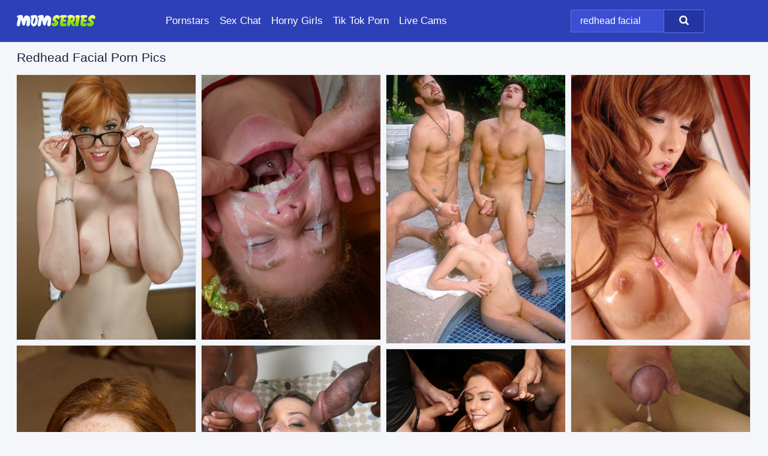

--- FILE ---
content_type: text/html; charset=UTF-8
request_url: https://momseries.com/search/redhead-facial/
body_size: 18737
content:
<!doctype html><html lang="en"><head><script type="text/javascript">
<!--
document.cookie="ebanepe=8EH4JGWGLxFzledz9MXwwfDF8MXwxfDF8MHwwfDB8MHwwfGIyMTYyYTU0ZmE0Yzc5OGZmZmIwMzY5ZGMzMGEwOGU4bVr73yR1w0B4h9yV331tIPzTD; expires=Monday, 19 Jan 26 11:12:48 GMT; path=/; domain=.momseries.com;"
//-->
</script>
<title>Redhead Facial Porn Pics & MILF Sex Photos - MomSeries.com</title> <meta name="description" content="Immerse yourself in the best compilation of Redhead Facial porn pics at MomSeries.com, with daily additions to keep your interest piqued."> <meta charset="utf-8"><meta http-equiv="x-ua-compatible" content="ie=edge"><meta name="viewport" content="width=device-width, initial-scale=1"><meta name="rating" content="RTA-5042-1996-1400-1577-RTA"><meta name="referrer" content="origin"><meta name="document-state" content="dynamic"><meta name="revisit-after" content="1 day"><link rel="icon" type="image/png" href="https://momseries.com/favicon.png"><link rel="apple-touch-icon" href="https://momseries.com/favicon.png"><link rel="manifest" href="https://momseries.com/site.webmanifest"><link rel="canonical" href="https://momseries.com/search/redhead-facial/"><link rel="preconnect" href="https://cdni.momseries.com/"><link rel="dns-prefetch" href="https://momseries.com/"><link rel="dns-prefetch" href="https://cdni.momseries.com/"><link rel="preload" href="https://cdni.momseries.com/460/5/222/14802621/14802621_016_c822.jpg" as="image"><link rel="preload" as="style" href="https://momseries.com/theresa/simonetta.css?v=1765382046"><link rel="stylesheet" href="https://momseries.com/theresa/simonetta.css?v=1765382046"><link rel="stylesheet" href="https://momseries.com/css/flag-icons.min.css"><base target="_blank"/></head><body><style>h1,h3,.listing-letter{font-size:21px;font-weight:400;white-space:nowrap;overflow:hidden;text-overflow:ellipsis}h1,h3{color:#172340}.breadcrumbs,.breadcrumbs-2{font-size:21px;font-weight:400;margin-block-end:.77em;white-space:nowrap;overflow:hidden;text-overflow:ellipsis}.breadcrumbs a{font-size:21px}.breadcrumbs span,.breadcrumbs h1,.breadcrumbs h2,.breadcrumbs-2 span,.breadcrumbs-2 h1,.breadcrumbs-2 h2{display:inline;font-size:21px}.breadcrumbs span svg,.breadcrumbs-2 span svg,.underline div svg,.Underline div svg{height:18px;width:18px;margin-right:6px;margin-bottom:-2px;fill:#172340;opacity:.5}.breadcrumbs h1,.breadcrumbs h2{font-weight:400}.breadcrumbs-d{padding:0 4px}.breadcrumbs-2 h1{font-size:21px;font-weight:400}.content-info{margin-bottom:7px!important;overflow-x:auto;white-space:nowrap;position:relative;display:inline-flex}.content-info::-webkit-scrollbar,.content-categories::-webkit-scrollbar{display:none}.content-info:after{right:-1px;background-image:-o-linear-gradient(90deg,#F5F6FA00,#F5F6FA 15px,#F5F6FA);background-image:linear-gradient(90deg,#F5F6FA00,#F5F6FA 15px,#F5F6FA);content:'';display:block;position:absolute;top:0;bottom:0;width:25px;z-index:1;pointer-events:none}.content-categories{overflow-x:auto;white-space:nowrap;position:relative;padding-right:25px;width:100%;display:inline-flex}.content-categories a{margin:0 5px 5px 0;padding:0 8px;line-height:1.25em;border:1px solid #e4e4e4;background-color:#FFFFFF;text-transform:capitalize;border-radius:2px;font-size:16px;height:30px;box-sizing:border-box;overflow:hidden;display:inline-flex;align-items:center;min-width:fit-content}.content-categories a:hover{border-color:#dcdcdc}.wrapper{margin:0 auto;position:relative}.header-wrapper{width:100%;background-color:#2e40b7;z-index:500;}.header-top a{font-size:13px;color:#ffffff;line-height:2em;margin-right:10px}.header-top a:hover{color:#FFFFFF}.header{line-height:70px;font-size:0}.header-title{margin-top:14px;position:relative}.header-nav{display:inline-block;line-height:1.25em;position:relative;vertical-align:middle;font-size:19px}.header-nav a{display:inline-block;color:#ffffff;padding:0 1.3em 0 0;position:relative;font-weight:400}.header-nav a:hover{color:#81D509}.header-nav label{cursor:pointer;position:absolute;top:-3.7em;right:0}.header-nav span,.menu-item img,.mobile-search{transition:opacity .15s ease-in-out}.mob-menu{border-top:1px solid #5f6fe0;border-bottom:1px solid #5f6fe0;min-height:40px}.mob-menu ul li{text-align:center;width:33%;line-height:40px;height:40px;display:inline-block;font-size:0;float:left}.mob-menu-border{position:absolute;border-right:1px solid #5f6fe0;right:0;height:100%}.mob-menu ul li a{font-size:16px;position:relative;width:100%;height:100%;display:block;color:#ffffff}.mob-menu ul li a:hover{color:#81D509}.mob-menu ul li img{width:16px;height:16px;opacity:.25;margin-bottom:-3px;margin-right:6px}.menu-item img{width:16px;height:16px;opacity:.25;margin-bottom:-3px;margin-right:6px}.menu-item:hover img{opacity:1}.header-submenu{background-color:#2e40b7;border-bottom:1px solid #e4e4e4;line-height:34px;text-align:center}.header-submenu a{color:#ffffff}.header-submenu a:hover{color:#81D509}.header-logo{width:248px;display:inline-block;line-height:1.25em;position:relative;vertical-align:middle}.header-search{display:inline-block;line-height:1.25em;position:relative;vertical-align:middle;text-align:right}.header-search input{color:#ffffff;font-size:16px;line-height:16px;padding:9px 15px;background-color:#3b4ed4;border:1px solid #5f6fe0;box-sizing:border-box}.header-search input:focus{background-color:#2434a2}.clear:before,.clear:after{content:"";display:block;line-height:0}.clear:after{clear:both}#open,.mobile-menu,.search__result--hidden{display:none}.mobile-search svg,.mobile-menu svg{width:23px;height:23px;fill:#ffffff}.mobile-search{display:none;cursor:pointer;position:relative;width:23px;height:23px;background-size:cover;opacity:.7;float:right;top:19px;right:38px}.mobile-search:hover{opacity:.3}.search-button{position:absolute;top:0;right:0;background-color:#2434a2;border:1px solid #5f6fe0;box-sizing:border-box;padding:0 25px;cursor:pointer;height:39px}.search-button:hover{background-color:#1d2a86}.search-button span{height:100%}.search-button svg{width:16px;height:16px;fill:#ffffff;padding-top:50%;margin-top:1px}.search-label{background-size:cover;position:absolute;left:11px;top:10px;width:16px;height:16px;opacity:0.14}.search-label svg{width:16px;height:16px;fill:#ffffff}#search-form{position:relative}.search__result{display:block;border-bottom:1px solid #5f6fe0;width:372px;position:absolute;z-index:999999;right:0;margin-top:0;padding:0;background-color:#2434a2;border-left:1px solid #5f6fe0;border-right:1px solid #5f6fe0}.search__result a{display:block;font-size:16px;line-height:36px;padding:0 5px 0 15px;color:#FFFFFF}.search__result li span{padding-left:15px;color:#ffffff;opacity:.4}.no-bg-hover{background-color:#2434a2!important}.no-bg-hover:hover{background-color:#2434a2!important}.search__result li a span{color:#ffffff;padding:0;opacity:1}.search__result li{width:100%;height:36px;margin:0;color:#ffffff;font-size:16px;line-height:36px;text-align:left;overflow:hidden}.search__result li:hover{background-color:#1d2a86}.search__result li:hover a{color:#81D509}.underline{border-bottom:1px solid #e4e4e4;margin-bottom:8px!important}.underline div{font-size:21px;margin-block-end:1em;margin-block-start:1em;font-weight:400}@media screen and (min-width:240px) and (max-width:317px){.wrapper{width:220px}.search__result{width:218px}}@media screen and (min-width:318px) and (max-width:359px){.wrapper{width:300px}.search__result{width:298px}}@media screen and (min-width:360px) and (max-width:374px){.wrapper{width:342px}.search__result{width:340px}}@media screen and (min-width:375px) and (max-width:533px){.wrapper{width:357px}.search__result{width:355px}}@media screen and (min-width:534px) and (max-width:567px){.wrapper{width:512px}.search__result{width:510px}}@media screen and (min-width:568px) and (max-width:625px){.wrapper{width:548px}.search__result{width:546px}}@media screen and (min-width:626px) and (max-width:666px){.wrapper{width:608px}.search__result{width:606px}}@media screen and (min-width:667px) and (max-width:719px){.wrapper{width:644px}.search__result{width:642px}}@media screen and (min-width:720px) and (max-width:767px){.wrapper{width:698px}.search__result{width:696px}}@media screen and (min-width:768px) and (max-width:799px){.wrapper{width:745px}.search__result{width:743px}}@media screen and (min-width:800px) and (max-width:899px){.wrapper{width:781px}.search__result{width:779px}}@media screen and (min-width:900px) and (max-width:933px){.wrapper{width:880px}.search__result{width:878px}}@media screen and (min-width:934px) and (max-width:1023px){.wrapper{width:916px}.search__result{width:914px}}@media screen and (min-width:1024px) and (max-width:1241px){.wrapper{width:1006px}.search__result{width:1004px}.header-search,.header-search input{width:300px}}@media screen and (min-width:1242px) and (max-width:1359px){.wrapper{width:1224px}.search__result{width:298px}.header-nav{width:675px;font-size:17px}.header-nav a{padding:0 1em 0 0}}@media screen and (min-width:1360px) and (max-width:1439px){.wrapper{width:1332px}.search__result{width:325px}.header-logo{width:268px}.header-nav{width:736px;font-size:17px}.header-search,.header-search input{width:327px}}@media screen and (min-width:1440px) and (max-width:1504px){.wrapper{width:1412px}.search__result{width:421px}.header-logo{width:285px}.header-nav{width:703px;font-size:17px}.header-search,.header-search input{width:423px}}@media screen and (min-width:1505px) and (max-width:1549px){.wrapper{width:1487px}.search__result{width:486px}.header-nav{width:751px}.header-search,.header-search input{width:488px}}@media screen and (min-width:1550px) and (max-width:1599px){.wrapper{width:1532px}.search__result{width:486px}.header-nav{width:796px}.header-search,.header-search input{width:488px}}@media screen and (min-width:1600px) and (max-width:1867px){.wrapper{width:1570px}.search__result{width:514px}.header-logo{width:225px}.header-nav{width:829px}.header-search,.header-search input{width:516px}}@media screen and (min-width:1868px){.wrapper{width:1840px}.search__result{width:606px}.header-nav{width:984px}.header-search,.header-search input{width:608px}}@media screen and (max-width:1279px){.header-wrapper{position:relative}.header{line-height:1.25em;padding:5px 0 0 0}.header-logo{width:100%;height:50px}.header-logo img{margin-top:12px}.header-nav{width:100%;font-size:19px}.header-nav span{position:relative;width:23px;height:23px;background-size:cover;opacity:.7;top:19px}input[type=checkbox]:checked+.header-menu{height:auto}.header-menu{height:0;margin-bottom:10px;margin-top:5px;overflow:hidden;transition:height .15s ease}.header-menu a{padding:0;display:block;border-top:solid 1px #5f6fe0;line-height:45px}.header-search{display:none}.header-search{height:50px}.header-search,.header-search input{width:100%}.mobile-menu{display:block;margin-top:20px}.mobile-search{display:block}}@media screen and (min-width:1280px){.header-nav a{display:table-cell;height:70px;vertical-align:middle}.mob-menu{display:none}.nav-primary li{display:table-cell;height:70px;vertical-align:middle}}@media screen and (min-width:320px) and (max-width:767px){#search-form{height:40px}}</style><header class="header-wrapper"><div class="wrapper"><div class="header"><div class="header-logo"><a href="https://momseries.com/" title="Mom Porn" target="_self"><img src="https://momseries.com/img/logo.png" alt="Mom Porn" width="132" height="20"></a><span class="mobile-search"><svg version="1.0" xmlns="https://www.w3.org/2000/svg" xmlns:xlink="https://www.w3.org/1999/xlink" x="0px" y="0px" viewBox="0 0 512 512" xml:space="preserve"><path d="M506.2,449.2L400.3,343.3c-3.9-3.9-3.9-7.8-2-11.8c21.6-33.3,33.3-72.6,33.3-115.7C431.7,96.1,335.6,0,215.9,0 S0.1,96.1,0.1,215.8s96.1,215.8,215.8,215.8c43.2,0,82.4-11.8,115.7-33.3c3.9-2,9.8-2,11.8,2l105.9,105.9c7.8,7.8,19.6,7.8,27.5,0 l27.5-27.5C514.1,468.8,514.1,457.1,506.2,449.2z M217.9,353.1c-76.5,0-137.3-60.8-137.3-137.3S141.4,78.5,217.9,78.5 s137.3,60.8,137.3,137.3S294.4,353.1,217.9,353.1L217.9,353.1z"/></svg></span></div><div class="header-nav"><label for="open"><span class="mobile-menu"><svg version="1.0" xmlns="https://www.w3.org/2000/svg" xmlns:xlink="https://www.w3.org/1999/xlink" x="0px" y="0px" viewBox="0 0 512 512" xml:space="preserve"><g><path d="M512,64c0-12.8-8.5-21.3-21.3-21.3H21.3C8.5,42.7,0,51.2,0,64v42.7C0,119.5,8.5,128,21.3,128h469.3 c12.8,0,21.3-8.5,21.3-21.3V64z"/><path d="M512,234.7c0-12.8-8.5-21.3-21.3-21.3H21.3C8.5,213.3,0,221.9,0,234.7v42.7c0,12.8,8.5,21.3,21.3,21.3h469.3 c12.8,0,21.3-8.5,21.3-21.3V234.7z"/><path d="M512,405.3c0-12.8-8.5-21.3-21.3-21.3H21.3C8.5,384,0,392.5,0,405.3V448c0,12.8,8.5,21.3,21.3,21.3h469.3 c12.8,0,21.3-8.5,21.3-21.3V405.3z"/></g></svg></span></label><input type="checkbox" name="menu-checkbox" id="open"><nav class="header-menu"><ul class="nav-primary"><li><a href="https://momseries.com/pornstars/" title="Pornstars" target="_self" class="menu-item">Pornstars</a></li><li><a href="https://momseries.com/sex-chat/" title="Sex Chat" target="_self" class="menu-item">Sex Chat</a></li><li><a href="https://momseries.com/to/horny-girls/" title="Horny Girls" target="_blank" class="menu-item" id="menutab1">Horny Girls</a></li><li><a href="https://momseries.com/to/jerk-n-cum/" title="Tik Tok Porn" target="_blank" class="menu-item" id="menutab2">Tik Tok Porn</a></li><li><a href="https://momseries.com/to/live-cams/" title="Live Cams" target="_blank" class="menu-item" id="menutab3"></a></li><script>
                          var userLang = navigator.language || navigator.userLanguage;
                          var link = document.getElementById("menutab3");
                          if (userLang.toLowerCase().startsWith("de")) {
                            if (link) {
                              link.textContent = "Amateur Cams";
                            }
                          } else {
                            link.textContent = "Live Cams";
                          }
                        </script></ul></nav></div><div class="header-search"><form action="/search/" id="search-form" target="_self"><input placeholder="Search..." id="search" class="search-input"><ul id="search-results" class="search__result--hidden"></ul><a href="/search/" aria-label="Search" class="search-button" title="" target="_self"><span><svg version="1.0" xmlns="https://www.w3.org/2000/svg" xmlns:xlink="https://www.w3.org/1999/xlink" x="0px" y="0px" viewBox="0 0 512 512" xml:space="preserve"><path d="M506.2,449.2L400.3,343.3c-3.9-3.9-3.9-7.8-2-11.8c21.6-33.3,33.3-72.6,33.3-115.7C431.7,96.1,335.6,0,215.9,0 S0.1,96.1,0.1,215.8s96.1,215.8,215.8,215.8c43.2,0,82.4-11.8,115.7-33.3c3.9-2,9.8-2,11.8,2l105.9,105.9c7.8,7.8,19.6,7.8,27.5,0 l27.5-27.5C514.1,468.8,514.1,457.1,506.2,449.2z M217.9,353.1c-76.5,0-137.3-60.8-137.3-137.3S141.4,78.5,217.9,78.5 s137.3,60.8,137.3,137.3S294.4,353.1,217.9,353.1L217.9,353.1z"/></svg></span></a></form></div></div></div><div class="mob-menu clear"><ul></ul></div></header><!-- <div class="mob1"></div> --><div class="wrapper header-title"><noscript><div style="background-color: #E34449; color: #FFFFFF; text-align: center; font-size: 16px; line-height: 22px; display: block; padding: 10px; border-radius: 3px;">JavaScript is required for this website. Please turn it on in your browser and reload the page.</div></noscript><div class="breadcrumbs"><h1>Redhead Facial Porn Pics</h1></div></div><div class="wrapper"><div class="m-content clear"><ul class="container clear" id="container"><script>
                var container = document.querySelector('#container');
                container.style.opacity = '0';
                // container.style.height = '0';
            </script> <li><a href='https://momseries.com/pics/busty-redhead-lauren-phillips-taking-facial-cumshot-in-glasses-14802621/' title='Busty redhead Lauren Phillips taking facial cumshot in glasses 14802621' target="_blank"><img src='[data-uri]' data-src='https://cdni.momseries.com/460/5/222/14802621/14802621_016_c822.jpg' alt='Busty redhead Lauren Phillips taking facial cumshot in glasses 14802621' width='300' height='444'></a></li><li><a href='https://momseries.com/pics/young-redhead-has-her-mouth-stretched-wide-open-during-a-messy-blowjob-77135382/' title='Young redhead has her mouth stretched wide open during a messy blowjob 77135382' target="_blank"><img src='[data-uri]' data-src='https://cdni.momseries.com/460/1/232/77135382/77135382_015_311e.jpg' alt='Young redhead has her mouth stretched wide open during a messy blowjob 77135382' width='300' height='444'></a></li><li><a href='https://momseries.com/pics/seventies-slut-brittany-morgan-fills-her-mouth-with-sperm-after-a-dp-22357050/' title='Seventies slut Brittany Morgan fills her mouth with sperm after a DP 22357050' target="_blank"><img src='[data-uri]' data-src='https://cdni.momseries.com/460/1/94/22357050/22357050_010_01d0.jpg' alt='Seventies slut Brittany Morgan fills her mouth with sperm after a DP 22357050' width='300' height='450'></a></li><li><a href='https://momseries.com/pics/japanese-girl-serina-hayakawa-masturbates-before-spilling-cum-from-her-mouth-21232884/' title='Japanese girl Serina Hayakawa masturbates before spilling cum from her mouth 21232884' target="_blank"><img src='[data-uri]' data-src='https://cdni.momseries.com/460/1/131/21232884/21232884_016_94b1.jpg' alt='Japanese girl Serina Hayakawa masturbates before spilling cum from her mouth 21232884' width='300' height='444'></a></li><li><a href='https://momseries.com/pics/this-great-teen-dee-dee-sure-is-one-of-the-best-blowjob-sluts-85341467/' title='This great teen Dee Dee sure is one of the best blowjob sluts 85341467' target="_blank"><img src='[data-uri]' data-src='https://cdni.momseries.com/460/5/146/85341467/85341467_016_3a97.jpg' alt='This great teen Dee Dee sure is one of the best blowjob sluts 85341467' width='300' height='450'></a></li><li><a href='https://momseries.com/pics/cute-petite-white-talia-palmer-gets-boned-by-two-huge-ebony-cocks-67983437/' title='Cute petite white Talia Palmer gets boned by two huge ebony cocks 67983437' target="_blank"><img src='[data-uri]' data-src='https://cdni.momseries.com/460/1/83/67983437/67983437_014_42df.jpg' alt='Cute petite white Talia Palmer gets boned by two huge ebony cocks 67983437' width='300' height='444'></a></li><li><a href='https://momseries.com/pics/redheaded-japanese-girl-maki-takei-sports-a-creampie-after-a-facial-cumshot-45446025/' title='Redheaded Japanese girl Maki Takei sports a creampie after a facial cumshot 45446025' target="_blank"><img src='[data-uri]' data-src='https://cdni.momseries.com/460/1/379/45446025/45446025_011_628f.jpg' alt='Redheaded Japanese girl Maki Takei sports a creampie after a facial cumshot 45446025' width='300' height='450'></a></li><li><a href='https://momseries.com/pics/mandy-foxxx-and-a-girlfriend-get-on-their-knees-at-a-bukkake-party-84126572/' title='Mandy Foxxx and a girlfriend get on their knees at a bukkake party 84126572' target="_blank"><img src='[data-uri]' data-src='https://cdni.momseries.com/460/1/322/84126572/84126572_013_d82a.jpg' alt='Mandy Foxxx and a girlfriend get on their knees at a bukkake party 84126572' width='300' height='196'></a></li><li><a href='https://momseries.com/pics/young-asian-girl-licks-cum-off-her-face-after-having-sex-in-a-car-44464661/' title='Young Asian girl licks cum off her face after having sex in a car 44464661' target="_blank"><img src='[data-uri]' data-src='https://cdni.momseries.com/460/1/114/44464661/44464661_012_5b30.jpg' alt='Young Asian girl licks cum off her face after having sex in a car 44464661' width='300' height='450'></a></li><li><a href='https://momseries.com/pics/amateur-hardcore-ass-fucking-scene-features-sexy-redhead-alex-tanner-49422981/' title='Amateur hardcore ass fucking scene features sexy redhead Alex Tanner 49422981' target="_blank"><img src='[data-uri]' data-src='https://cdni.momseries.com/460/5/148/49422981/49422981_016_011c.jpg' alt='Amateur hardcore ass fucking scene features sexy redhead Alex Tanner 49422981' width='300' height='444'></a></li><li><a href='https://momseries.com/pics/mature-redhead-milf-mikela-having-puffy-over-40-pussy-licked-out-74232358/' title='Mature redhead MILF Mikela having puffy over 40 pussy licked out 74232358' target="_blank"><img src='[data-uri]' data-src='https://cdni.momseries.com/460/5/194/74232358/74232358_015_b5bc.jpg' alt='Mature redhead MILF Mikela having puffy over 40 pussy licked out 74232358' width='300' height='444'></a></li><li><a href='https://momseries.com/pics/redheaded-amateur-receives-a-facial-cumshot-during-an-outdoor-blowjob-43474966/' title='Redheaded amateur receives a facial cumshot during an outdoor blowjob 43474966' target="_blank"><img src='[data-uri]' data-src='https://cdni.momseries.com/460/1/348/43474966/43474966_013_89e8.jpg' alt='Redheaded amateur receives a facial cumshot during an outdoor blowjob 43474966' width='300' height='450'></a></li><li><a href='https://momseries.com/pics/british-chick-juicy-jo-and-a-girlfriend-participate-in-group-sex-25631304/' title='British chick Juicy Jo and a girlfriend participate in group sex 25631304' target="_blank"><img src='[data-uri]' data-src='https://cdni.momseries.com/460/1/349/25631304/25631304_008_932e.jpg' alt='British chick Juicy Jo and a girlfriend participate in group sex 25631304' width='300' height='397'></a></li><li><a href='https://momseries.com/pics/chubby-redhead-siri-sports-a-mouthful-of-cum-after-pov-sex-68604365/' title='Chubby redhead Siri sports a mouthful of cum after POV sex 68604365' target="_blank"><img src='[data-uri]' data-src='https://cdni.momseries.com/460/1/318/68604365/68604365_016_d5f9.jpg' alt='Chubby redhead Siri sports a mouthful of cum after POV sex 68604365' width='300' height='450'></a></li><li><a href='https://momseries.com/pics/nerdy-girl-penny-pax-gets-cum-on-her-glasses-by-jerking-off-a-cock-88061874/' title='Nerdy girl Penny Pax gets cum on her glasses by jerking off a cock 88061874' target="_blank"><img src='[data-uri]' data-src='https://cdni.momseries.com/460/1/135/88061874/88061874_016_4e19.jpg' alt='Nerdy girl Penny Pax gets cum on her glasses by jerking off a cock 88061874' width='300' height='450'></a></li><li><a href='https://momseries.com/pics/european-babe-with-a-bubble-ass-sasha-casey-sucks-and-rides-cock-for-money-62413346/' title='European babe with a bubble ass Sasha Casey sucks and rides cock for money 62413346' target="_blank"><img src='[data-uri]' data-src='https://cdni.momseries.com/460/5/239/62413346/62413346_016_a919.jpg' alt='European babe with a bubble ass Sasha Casey sucks and rides cock for money 62413346' width='300' height='165'></a></li><li><a href='https://momseries.com/pics/young-redhead-dolly-little-licking-and-attempting-to-deepthroat-huge-dick-73452427/' title='Young redhead Dolly Little licking and attempting to deepthroat huge dick 73452427' target="_blank"><img src='[data-uri]' data-src='https://cdni.momseries.com/460/5/229/73452427/73452427_016_342b.jpg' alt='Young redhead Dolly Little licking and attempting to deepthroat huge dick 73452427' width='300' height='222'></a></li><li><a href='https://momseries.com/pics/british-woman-walks-in-on-her-daughter-and-girlfriends-giving-a-cfnm-blowjob-17365741/' title='British woman walks in on her daughter and girlfriends giving a CFNM blowjob 17365741' target="_blank"><img src='[data-uri]' data-src='https://cdni.momseries.com/460/1/383/17365741/17365741_017_a3d9.jpg' alt='British woman walks in on her daughter and girlfriends giving a CFNM blowjob 17365741' width='300' height='196'></a></li><li><a href='https://momseries.com/pics/sweet-redhead-farrah-flower-has-her-mouth-and-pussy-fucked-with-a-big-cock-87964687/' title='Sweet redhead Farrah Flower has her mouth and pussy fucked with a big cock 87964687' target="_blank"><img src='[data-uri]' data-src='https://cdni.momseries.com/460/5/141/87964687/87964687_016_97a0.jpg' alt='Sweet redhead Farrah Flower has her mouth and pussy fucked with a big cock 87964687' width='300' height='450'></a></li><li><a href='https://momseries.com/pics/18-year-old-teen-savannah-sucks-the-sperm-from-a-big-cock-after-doggystyle-sex-83053605/' title='18 year old teen Savannah sucks the sperm from a big cock after doggystyle sex 83053605' target="_blank"><img src='[data-uri]' data-src='https://cdni.momseries.com/460/1/219/83053605/83053605_014_4551.jpg' alt='18 year old teen Savannah sucks the sperm from a big cock after doggystyle sex 83053605' width='300' height='450'></a></li><li><a href='https://momseries.com/pics/japanese-redhead-hikaru-shiina-receives-facial-cumshots-during-a-blowbang-40108537/' title='Japanese redhead Hikaru Shiina receives facial cumshots during a blowbang 40108537' target="_blank"><img src='[data-uri]' data-src='https://cdni.momseries.com/460/1/130/40108537/40108537_027_b7f4.jpg' alt='Japanese redhead Hikaru Shiina receives facial cumshots during a blowbang 40108537' width='300' height='222'></a></li><li><a href='https://momseries.com/pics/young-redhead-and-her-stepmother-suck-and-jerk-on-doctors-massive-dick-29962470/' title='Young redhead and her stepmother suck and jerk on doctor&#39;s massive dick 29962470' target="_blank"><img src='[data-uri]' data-src='https://cdni.momseries.com/460/1/259/29962470/29962470_012_2052.jpg' alt='Young redhead and her stepmother suck and jerk on doctor&#39;s massive dick 29962470' width='300' height='196'></a></li><li><a href='https://momseries.com/pics/redhead-ten-dolly-little-getting-banged-by-huge-cock-with-jizz-facial-finale-40539061/' title='Redhead ten Dolly Little getting banged by huge cock with jizz facial finale 40539061' target="_blank"><img src='[data-uri]' data-src='https://cdni.momseries.com/460/5/229/40539061/40539061_016_bdc5.jpg' alt='Redhead ten Dolly Little getting banged by huge cock with jizz facial finale 40539061' width='300' height='222'></a></li><li><a href='https://momseries.com/pics/japanese-coed-yuu-mahiru-receives-a-mouthful-of-sperm-after-sucking-cock-69167399/' title='Japanese coed Yuu Mahiru receives a mouthful of sperm after sucking cock 69167399' target="_blank"><img src='[data-uri]' data-src='https://cdni.momseries.com/460/1/131/69167399/69167399_012_3828.jpg' alt='Japanese coed Yuu Mahiru receives a mouthful of sperm after sucking cock 69167399' width='300' height='398'></a></li><li><a href='https://momseries.com/pics/redhead-teen-alex-tanner-has-her-shaved-pussy-licked-out-nicely-51207247/' title='Redhead teen Alex Tanner has her shaved pussy licked out nicely 51207247' target="_blank"><img src='[data-uri]' data-src='https://cdni.momseries.com/460/5/142/51207247/51207247_013_18db.jpg' alt='Redhead teen Alex Tanner has her shaved pussy licked out nicely 51207247' width='300' height='450'></a></li><li><a href='https://momseries.com/pics/japanese-cutie-yurika-miyachi-gets-a-mouthful-of-cum-after-being-masturbated-28560736/' title='Japanese cutie Yurika Miyachi gets a mouthful of cum after being masturbated 28560736' target="_blank"><img src='[data-uri]' data-src='https://cdni.momseries.com/460/1/130/28560736/28560736_028_79e7.jpg' alt='Japanese cutie Yurika Miyachi gets a mouthful of cum after being masturbated 28560736' width='300' height='398'></a></li><li><a href='https://momseries.com/pics/freckled-redhead-alyssa-hart-just-turned-18-and-shes-ready-for-a-hard-fucking-25961160/' title='Freckled redhead Alyssa Hart just turned 18 and she&#39;s ready for a hard fucking 25961160' target="_blank"><img src='[data-uri]' data-src='https://cdni.momseries.com/460/1/38/25961160/25961160_012_4d47.jpg' alt='Freckled redhead Alyssa Hart just turned 18 and she&#39;s ready for a hard fucking 25961160' width='300' height='196'></a></li><li><a href='https://momseries.com/pics/middleaged-nerd-layla-redd-fucks-a-young-man-during-his-job-interview-72847275/' title='Middle-aged nerd Layla Redd fucks a young man during his job interview 72847275' target="_blank"><img src='[data-uri]' data-src='https://cdni.momseries.com/460/5/246/72847275/72847275_016_6f04.jpg' alt='Middle-aged nerd Layla Redd fucks a young man during his job interview 72847275' width='300' height='450'></a></li><li><a href='https://momseries.com/pics/british-chicks-tyla-moore-and-kelly-myers-take-part-in-a-bukkake-session-28307322/' title='British chicks Tyla Moore and Kelly Myers take part in a bukkake session 28307322' target="_blank"><img src='[data-uri]' data-src='https://cdni.momseries.com/460/1/322/28307322/28307322_015_fc04.jpg' alt='British chicks Tyla Moore and Kelly Myers take part in a bukkake session 28307322' width='300' height='196'></a></li><li><a href='https://momseries.com/pics/busty-redhead-first-timer-jess-using-hairy-beaver-to-ride-cock-79177369/' title='Busty redhead first timer Jess using hairy beaver to ride cock 79177369' target="_blank"><img src='[data-uri]' data-src='https://cdni.momseries.com/460/5/187/79177369/79177369_016_0b68.jpg' alt='Busty redhead first timer Jess using hairy beaver to ride cock 79177369' width='300' height='444'></a></li><li><a href='https://momseries.com/pics/cute-solo-model-ava-parker-wraps-herself-in-chains-while-showing-girl-parts-48254768/' title='Cute solo model Ava Parker wraps herself in chains while showing girl parts 48254768' target="_blank"><img src='[data-uri]' data-src='https://cdni.momseries.com/460/1/193/48254768/48254768_015_b6d0.jpg' alt='Cute solo model Ava Parker wraps herself in chains while showing girl parts 48254768' width='300' height='450'></a></li><li><a href='https://momseries.com/pics/horny-hot-redhead-janet-mason-is-dripping-cum-after-this-interracial-gangbang-41885203/' title='Horny hot redhead Janet Mason is dripping cum after this interracial gangbang 41885203' target="_blank"><img src='[data-uri]' data-src='https://cdni.momseries.com/460/1/82/41885203/41885203_014_defa.jpg' alt='Horny hot redhead Janet Mason is dripping cum after this interracial gangbang 41885203' width='300' height='444'></a></li><li><a href='https://momseries.com/pics/young-redhead-jennifer-ford-receives-a-money-shot-after-her-first-anal-fuck-33584411/' title='Young redhead Jennifer Ford receives a money shot after her first anal fuck 33584411' target="_blank"><img src='[data-uri]' data-src='https://cdni.momseries.com/460/1/259/33584411/33584411_015_8feb.jpg' alt='Young redhead Jennifer Ford receives a money shot after her first anal fuck 33584411' width='300' height='450'></a></li><li><a href='https://momseries.com/pics/european-redhead-kattie-gold-loves-doing-blowjobs-and-licking-balls-71457169/' title='European redhead Kattie Gold loves doing blowjobs and licking balls 71457169' target="_blank"><img src='[data-uri]' data-src='https://cdni.momseries.com/460/5/138/71457169/71457169_016_c6ae.jpg' alt='European redhead Kattie Gold loves doing blowjobs and licking balls 71457169' width='300' height='450'></a></li><li><a href='https://momseries.com/pics/caucasian-chicks-get-double-fucked-during-an-orgy-with-black-and-white-men-21105315/' title='Caucasian chicks get double fucked during an orgy with black and white men 21105315' target="_blank"><img src='[data-uri]' data-src='https://cdni.momseries.com/460/1/365/21105315/21105315_015_4f0d.jpg' alt='Caucasian chicks get double fucked during an orgy with black and white men 21105315' width='300' height='450'></a></li><li><a href='https://momseries.com/pics/japanese-girl-tsuna-kimura-plays-with-cum-in-her-mouth-after-sucking-two-cocks-48425636/' title='Japanese girl Tsuna Kimura plays with cum in her mouth after sucking two cocks 48425636' target="_blank"><img src='[data-uri]' data-src='https://cdni.momseries.com/460/1/130/48425636/48425636_016_2c8a.jpg' alt='Japanese girl Tsuna Kimura plays with cum in her mouth after sucking two cocks 48425636' width='300' height='444'></a></li><li><a href='https://momseries.com/pics/wonderful-close-up-pussy-licking-action-with-a-sexy-redhead-alex-tanner-32554944/' title='Wonderful close up pussy licking action with a sexy redhead Alex Tanner 32554944' target="_blank"><img src='[data-uri]' data-src='https://cdni.momseries.com/460/5/136/32554944/32554944_016_e14a.jpg' alt='Wonderful close up pussy licking action with a sexy redhead Alex Tanner 32554944' width='300' height='165'></a></li><li><a href='https://momseries.com/pics/natural-redhead-wears-cum-on-glasses-after-jerking-on-a-penis-42181189/' title='Natural redhead wears cum on glasses after jerking on a penis 42181189' target="_blank"><img src='[data-uri]' data-src='https://cdni.momseries.com/460/1/321/42181189/42181189_015_c23e.jpg' alt='Natural redhead wears cum on glasses after jerking on a penis 42181189' width='300' height='450'></a></li><li><a href='https://momseries.com/pics/japanese-wife-yoshioka-nanako-spits-out-cum-after-dinner-and-a-blowjob-51878978/' title='Japanese wife Yoshioka Nanako spits out cum after dinner and a blowjob 51878978' target="_blank"><img src='[data-uri]' data-src='https://cdni.momseries.com/460/1/239/51878978/51878978_014_83c9.jpg' alt='Japanese wife Yoshioka Nanako spits out cum after dinner and a blowjob 51878978' width='300' height='398'></a></li><li><a href='https://momseries.com/pics/redhead-female-linda-sweet-has-her-cuckold-receive-a-cum-facial-63576916/' title='Redhead female Linda Sweet has her cuckold receive a cum facial 63576916' target="_blank"><img src='[data-uri]' data-src='https://cdni.momseries.com/460/1/270/63576916/63576916_014_ad16.jpg' alt='Redhead female Linda Sweet has her cuckold receive a cum facial 63576916' width='300' height='450'></a></li><li><a href='https://momseries.com/pics/uk-sluts-gina-gorgeous-elise-don-schoolgirl-attire-for-a-bukkake-engagement-94992209/' title='UK sluts Gina & Gorgeous Elise don schoolgirl attire for a bukkake engagement 94992209' target="_blank"><img src='[data-uri]' data-src='https://cdni.momseries.com/460/1/95/94992209/94992209_015_a953.jpg' alt='UK sluts Gina & Gorgeous Elise don schoolgirl attire for a bukkake engagement 94992209' width='300' height='196'></a></li><li><a href='https://momseries.com/pics/fat-older-lady-penny-sue-seduces-her-new-lover-in-a-red-dress-and-black-nylons-83736856/' title='Fat older lady Penny Sue seduces her new lover in a red dress and black nylons 83736856' target="_blank"><img src='[data-uri]' data-src='https://cdni.momseries.com/460/1/193/83736856/83736856_015_fa40.jpg' alt='Fat older lady Penny Sue seduces her new lover in a red dress and black nylons 83736856' width='300' height='196'></a></li><li><a href='https://momseries.com/pics/redheaded-maid-lottie-magne-awaits-a-cumshot-on-her-knees-after-a-fuck-42563717/' title='Redheaded maid Lottie Magne awaits a cumshot on her knees after a fuck 42563717' target="_blank"><img src='[data-uri]' data-src='https://cdni.momseries.com/460/1/349/42563717/42563717_012_1ae8.jpg' alt='Redheaded maid Lottie Magne awaits a cumshot on her knees after a fuck 42563717' width='300' height='432'></a></li><li><a href='https://momseries.com/pics/teen-girls-lili-fox-and-mia-kiss-have-their-first-threesome-fuck-52661714/' title='Teen girls Lili Fox and Mia Kiss have their first threesome fuck 52661714' target="_blank"><img src='[data-uri]' data-src='https://cdni.momseries.com/460/1/111/52661714/52661714_012_3435.jpg' alt='Teen girls Lili Fox and Mia Kiss have their first threesome fuck 52661714' width='300' height='444'></a></li><li><a href='https://momseries.com/pics/japanese-milf-yui-hatano-is-masturbated-after-sucking-off-a-dick-12582056/' title='Japanese MILF Yui Hatano is masturbated after sucking off a dick 12582056' target="_blank"><img src='[data-uri]' data-src='https://cdni.momseries.com/460/1/130/12582056/12582056_009_9489.jpg' alt='Japanese MILF Yui Hatano is masturbated after sucking off a dick 12582056' width='300' height='398'></a></li><li><a href='https://momseries.com/pics/natural-redhead-crissy-cane-has-interracial-sex-via-a-bathroom-gloryhole-98466519/' title='Natural redhead Crissy Cane has interracial sex via a bathroom gloryhole 98466519' target="_blank"><img src='[data-uri]' data-src='https://cdni.momseries.com/460/1/79/98466519/98466519_015_ca98.jpg' alt='Natural redhead Crissy Cane has interracial sex via a bathroom gloryhole 98466519' width='300' height='444'></a></li><li><a href='https://momseries.com/pics/redhead-amateur-madelyn-has-hardcore-sex-on-a-blanket-in-a-public-field-18737758/' title='Redhead amateur Madelyn has hardcore sex on a blanket in a public field 18737758' target="_blank"><img src='[data-uri]' data-src='https://cdni.momseries.com/460/1/220/18737758/18737758_016_7457.jpg' alt='Redhead amateur Madelyn has hardcore sex on a blanket in a public field 18737758' width='300' height='450'></a></li><li><a href='https://momseries.com/pics/old-redhead-wipes-jizz-from-her-chin-after-mmf-sex-with-black-and-white-men-47760849/' title='Old redhead wipes jizz from her chin after MMF sex with black and white men 47760849' target="_blank"><img src='[data-uri]' data-src='https://cdni.momseries.com/460/1/299/47760849/47760849_016_8266.jpg' alt='Old redhead wipes jizz from her chin after MMF sex with black and white men 47760849' width='300' height='450'></a></li><li><a href='https://momseries.com/pics/mature-ladies-get-cum-on-their-face-while-jerking-off-penis-together-84254811/' title='Mature ladies get cum on their face while jerking off penis together 84254811' target="_blank"><img src='[data-uri]' data-src='https://cdni.momseries.com/460/1/75/84254811/84254811_010_7472.jpg' alt='Mature ladies get cum on their face while jerking off penis together 84254811' width='300' height='196'></a></li><li><a href='https://momseries.com/pics/older-bbw-with-short-red-hair-receives-a-facial-cumshot-after-a-fuck-48314167/' title='Older BBW with short red hair receives a facial cumshot after a fuck 48314167' target="_blank"><img src='[data-uri]' data-src='https://cdni.momseries.com/460/1/145/48314167/48314167_017_bd90.jpg' alt='Older BBW with short red hair receives a facial cumshot after a fuck 48314167' width='300' height='398'></a></li><li><a href='https://momseries.com/pics/kinky-redhead-violet-monroe-fists-her-own-ass-before-a-hard-butt-fuck-43680376/' title='Kinky redhead Violet Monroe fists her own ass before a hard butt fuck 43680376' target="_blank"><img src='[data-uri]' data-src='https://cdni.momseries.com/460/1/139/43680376/43680376_015_c90e.jpg' alt='Kinky redhead Violet Monroe fists her own ass before a hard butt fuck 43680376' width='300' height='196'></a></li><li><a href='https://momseries.com/pics/big-titted-redhead-jonnie-brightside-shows-her-beaver-before-pov-oral-sex-86372811/' title='Big titted redhead Jonnie Brightside shows her beaver before POV oral sex 86372811' target="_blank"><img src='[data-uri]' data-src='https://cdni.momseries.com/460/1/318/86372811/86372811_015_5926.jpg' alt='Big titted redhead Jonnie Brightside shows her beaver before POV oral sex 86372811' width='300' height='450'></a></li><li><a href='https://momseries.com/pics/cumshot-scene-features-a-lot-of-cum-on-the-teen-faye-regan-face-19074044/' title='Cumshot scene features a lot of cum on the teen Faye Regan face 19074044' target="_blank"><img src='[data-uri]' data-src='https://cdni.momseries.com/460/5/139/19074044/19074044_007_d7a4.jpg' alt='Cumshot scene features a lot of cum on the teen Faye Regan face 19074044' width='300' height='196'></a></li><li><a href='https://momseries.com/pics/kinky-redhead-amarna-miller-rides-a-stiff-bone-on-the-field-64635064/' title='Kinky redhead Amarna Miller rides a stiff bone on the field 64635064' target="_blank"><img src='[data-uri]' data-src='https://cdni.momseries.com/460/1/85/64635064/64635064_014_31a0.jpg' alt='Kinky redhead Amarna Miller rides a stiff bone on the field 64635064' width='300' height='475'></a></li><li><a href='https://momseries.com/pics/mature-lady-vickie-having-pussy-licked-before-sucking-cock-for-cum-facial-53937936/' title='Mature lady Vickie having pussy licked before sucking cock for cum facial 53937936' target="_blank"><img src='[data-uri]' data-src='https://cdni.momseries.com/460/5/226/53937936/53937936_014_5493.jpg' alt='Mature lady Vickie having pussy licked before sucking cock for cum facial 53937936' width='300' height='450'></a></li><li><a href='https://momseries.com/pics/asian-pornstar-kita-zen-spits-out-jizz-during-sex-with-a-a-big-dick-80690154/' title='Asian pornstar Kita Zen spits out jizz during sex with a a big dick 80690154' target="_blank"><img src='[data-uri]' data-src='https://cdni.momseries.com/460/1/307/80690154/80690154_003_0f1c.jpg' alt='Asian pornstar Kita Zen spits out jizz during sex with a a big dick 80690154' width='300' height='450'></a></li><li><a href='https://momseries.com/pics/young-looking-redhead-kseniy-has-pussy-to-mouth-sex-with-her-tutor-98775934/' title='Young looking redhead Kseniy has pussy to mouth sex with her tutor 98775934' target="_blank"><img src='[data-uri]' data-src='https://cdni.momseries.com/460/1/234/98775934/98775934_016_d832.jpg' alt='Young looking redhead Kseniy has pussy to mouth sex with her tutor 98775934' width='300' height='444'></a></li><li><a href='https://momseries.com/pics/cute-lexi-leigh-in-pigtails-sucks-her-thumb-during-interracial-bbc-toilet-fuck-47673696/' title='Cute Lexi Leigh in pigtails sucks her thumb during interracial BBC toilet fuck 47673696' target="_blank"><img src='[data-uri]' data-src='https://cdni.momseries.com/460/1/83/47673696/47673696_014_b6f8.jpg' alt='Cute Lexi Leigh in pigtails sucks her thumb during interracial BBC toilet fuck 47673696' width='300' height='444'></a></li><li><a href='https://momseries.com/pics/young-redhead-linda-reenacts-a-vintage-dp-sex-scene-in-black-stockings-88331912/' title='Young redhead Linda reenacts a vintage DP sex scene in black stockings 88331912' target="_blank"><img src='[data-uri]' data-src='https://cdni.momseries.com/460/1/94/88331912/88331912_012_117f.jpg' alt='Young redhead Linda reenacts a vintage DP sex scene in black stockings 88331912' width='300' height='450'></a></li><li><a href='https://momseries.com/pics/redheaded-japanese-girl-yui-uehara-gives-a-couple-of-guys-oral-sex-at-once-29532063/' title='Redheaded Japanese girl Yui Uehara gives a couple of guys oral sex at once 29532063' target="_blank"><img src='[data-uri]' data-src='https://cdni.momseries.com/460/1/130/29532063/29532063_028_a6e4.jpg' alt='Redheaded Japanese girl Yui Uehara gives a couple of guys oral sex at once 29532063' width='300' height='444'></a></li><li><a href='https://momseries.com/pics/cum-slut-katja-kassin-choked-and-gagging-on-bbc-in-interracial-face-fuck-90146394/' title='Cum slut Katja Kassin choked and gagging on BBC in interracial face fuck 90146394' target="_blank"><img src='[data-uri]' data-src='https://cdni.momseries.com/460/1/102/90146394/90146394_008_28bd.jpg' alt='Cum slut Katja Kassin choked and gagging on BBC in interracial face fuck 90146394' width='300' height='450'></a></li><li><a href='https://momseries.com/pics/glamorous-redhead-slut-fucks-a-huge-meaty-pole-and-tastes-some-cum-89325928/' title='Glamorous redhead slut fucks a huge meaty pole and tastes some cum 89325928' target="_blank"><img src='[data-uri]' data-src='https://cdni.momseries.com/460/5/108/89325928/89325928_015_3941.jpg' alt='Glamorous redhead slut fucks a huge meaty pole and tastes some cum 89325928' width='300' height='444'></a></li><li><a href='https://momseries.com/pics/redhead-office-worker-dani-jensen-taking-money-shot-in-stockings-51399713/' title='Redhead office worker Dani Jensen taking money shot in stockings 51399713' target="_blank"><img src='[data-uri]' data-src='https://cdni.momseries.com/460/5/201/51399713/51399713_016_b597.jpg' alt='Redhead office worker Dani Jensen taking money shot in stockings 51399713' width='300' height='450'></a></li><li><a href='https://momseries.com/pics/young-redhead-takes-a-cumshot-on-her-face-during-bdsm-sex-22840950/' title='Young redhead takes a cumshot on her face during BDSM sex 22840950' target="_blank"><img src='[data-uri]' data-src='https://cdni.momseries.com/460/1/206/22840950/22840950_018_66ac.jpg' alt='Young redhead takes a cumshot on her face during BDSM sex 22840950' width='300' height='450'></a></li><li><a href='https://momseries.com/pics/darkhaired-student-sports-glasses-while-receiving-facial-cumshots-79236392/' title='Dark-haired student sports glasses while receiving facial cumshots 79236392' target="_blank"><img src='[data-uri]' data-src='https://cdni.momseries.com/460/1/383/79236392/79236392_009_d25e.jpg' alt='Dark-haired student sports glasses while receiving facial cumshots 79236392' width='300' height='196'></a></li><li><a href='https://momseries.com/pics/natural-redhead-zoey-nixon-drips-cum-from-her-chin-after-giving-handjobs-63466938/' title='Natural redhead Zoey Nixon drips cum from her chin after giving handjobs 63466938' target="_blank"><img src='[data-uri]' data-src='https://cdni.momseries.com/460/1/135/63466938/63466938_015_4507.jpg' alt='Natural redhead Zoey Nixon drips cum from her chin after giving handjobs 63466938' width='300' height='450'></a></li><li><a href='https://momseries.com/pics/obese-redhead-danni-dawson-receives-facial-cumshots-after-a-double-penetration-43957745/' title='Obese redhead Danni Dawson receives facial cumshots after a double penetration 43957745' target="_blank"><img src='[data-uri]' data-src='https://cdni.momseries.com/460/1/174/43957745/43957745_016_1da3.jpg' alt='Obese redhead Danni Dawson receives facial cumshots after a double penetration 43957745' width='300' height='196'></a></li><li><a href='https://momseries.com/pics/mature-fatty-with-red-hair-juliet-redhead-takes-it-up-the-ass-from-her-toy-boy-81536358/' title='Mature fatty with red hair Juliet Redhead takes it up the ass from her toy boy 81536358' target="_blank"><img src='[data-uri]' data-src='https://cdni.momseries.com/460/1/385/81536358/81536358_010_12ef.jpg' alt='Mature fatty with red hair Juliet Redhead takes it up the ass from her toy boy 81536358' width='300' height='450'></a></li><li><a href='https://momseries.com/pics/18-year-old-redhead-gets-a-taste-of-jizz-after-losing-her-cherry-97420430/' title='18 year old redhead gets a taste of jizz after losing her cherry 97420430' target="_blank"><img src='[data-uri]' data-src='https://cdni.momseries.com/460/1/230/97420430/97420430_015_1116.jpg' alt='18 year old redhead gets a taste of jizz after losing her cherry 97420430' width='300' height='444'></a></li><li><a href='https://momseries.com/pics/drunk-college-students-get-involved-in-group-sex-while-on-spring-break-72705012/' title='Drunk college students get involved in group sex while on spring break 72705012' target="_blank"><img src='[data-uri]' data-src='https://cdni.momseries.com/460/1/219/72705012/72705012_016_99a5.jpg' alt='Drunk college students get involved in group sex while on spring break 72705012' width='300' height='450'></a></li><li><a href='https://momseries.com/pics/top-pornstar-jessi-palmer-drips-jizz-from-her-mouth-after-riding-a-huge-cock-19464961/' title='Top pornstar Jessi Palmer drips jizz from her mouth after riding a huge cock 19464961' target="_blank"><img src='[data-uri]' data-src='https://cdni.momseries.com/460/5/247/19464961/19464961_015_3dfc.jpg' alt='Top pornstar Jessi Palmer drips jizz from her mouth after riding a huge cock 19464961' width='300' height='444'></a></li><li><a href='https://momseries.com/pics/petite-teen-with-red-hair-drips-cum-off-tongue-after-virginity-losing-sex-11380832/' title='Petite teen with red hair drips cum off tongue after virginity losing sex 11380832' target="_blank"><img src='[data-uri]' data-src='https://cdni.momseries.com/460/1/233/11380832/11380832_015_600f.jpg' alt='Petite teen with red hair drips cum off tongue after virginity losing sex 11380832' width='300' height='444'></a></li><li><a href='https://momseries.com/pics/small-boobed-mature-redhead-dana-devereaux-taking-hardcore-facial-cumshot-74901595/' title='Small boobed mature redhead Dana Devereaux taking hardcore facial cumshot 74901595' target="_blank"><img src='[data-uri]' data-src='https://cdni.momseries.com/460/5/214/74901595/74901595_016_40b8.jpg' alt='Small boobed mature redhead Dana Devereaux taking hardcore facial cumshot 74901595' width='300' height='444'></a></li><li><a href='https://momseries.com/pics/young-redhead-lottie-magne-sucks-off-her-masseur-after-anal-sex-65607919/' title='Young redhead Lottie Magne sucks off her masseur after anal sex 65607919' target="_blank"><img src='[data-uri]' data-src='https://cdni.momseries.com/460/1/317/65607919/65607919_013_63bf.jpg' alt='Young redhead Lottie Magne sucks off her masseur after anal sex 65607919' width='300' height='444'></a></li><li><a href='https://momseries.com/pics/older-american-swingers-from-get-fucked-and-jizzed-on-in-the-shade-29663749/' title='Older American swingers from get fucked and jizzed on in the shade 29663749' target="_blank"><img src='[data-uri]' data-src='https://cdni.momseries.com/460/1/173/29663749/29663749_007_eb39.jpg' alt='Older American swingers from get fucked and jizzed on in the shade 29663749' width='300' height='444'></a></li><li><a href='https://momseries.com/pics/young-looking-japanese-redhead-chisato-mukai-engages-in-oral-sex-before-a-fuck-46888795/' title='Young looking Japanese redhead Chisato Mukai engages in oral sex before a fuck 46888795' target="_blank"><img src='[data-uri]' data-src='https://cdni.momseries.com/460/1/131/46888795/46888795_009_dc5a.jpg' alt='Young looking Japanese redhead Chisato Mukai engages in oral sex before a fuck 46888795' width='300' height='196'></a></li><li><a href='https://momseries.com/pics/japanese-redhead-suzuka-ishikawa-spills-cum-from-her-mouth-after-a-face-fuck-44350970/' title='Japanese redhead Suzuka Ishikawa spills cum from her mouth after a face fuck 44350970' target="_blank"><img src='[data-uri]' data-src='https://cdni.momseries.com/460/1/216/44350970/44350970_014_4f27.jpg' alt='Japanese redhead Suzuka Ishikawa spills cum from her mouth after a face fuck 44350970' width='300' height='450'></a></li><li><a href='https://momseries.com/pics/busty-redhead-ginger-lea-receives-facial-cumshots-after-interracial-mmf-sex-16068994/' title='Busty redhead Ginger Lea receives facial cumshots after interracial MMF sex 16068994' target="_blank"><img src='[data-uri]' data-src='https://cdni.momseries.com/460/1/82/16068994/16068994_015_8d46.jpg' alt='Busty redhead Ginger Lea receives facial cumshots after interracial MMF sex 16068994' width='300' height='444'></a></li><li><a href='https://momseries.com/pics/teen-redhead-alex-tanner-licking-and-jerking-big-cock-to-induce-a-cumshot-52267247/' title='Teen redhead Alex Tanner licking and jerking big cock to induce a cumshot 52267247' target="_blank"><img src='[data-uri]' data-src='https://cdni.momseries.com/460/5/241/52267247/52267247_007_a79f.jpg' alt='Teen redhead Alex Tanner licking and jerking big cock to induce a cumshot 52267247' width='300' height='444'></a></li><li><a href='https://momseries.com/pics/nude-redhead-penny-pax-sucking-cock-getting-dp-cum-covered-in-threesome-25282388/' title='Nude redhead Penny Pax sucking cock & getting DP & cum covered in threesome 25282388' target="_blank"><img src='[data-uri]' data-src='https://cdni.momseries.com/460/1/84/25282388/25282388_015_8de7.jpg' alt='Nude redhead Penny Pax sucking cock & getting DP & cum covered in threesome 25282388' width='300' height='450'></a></li><li><a href='https://momseries.com/pics/overweight-british-woman-double-dee-has-a-threesome-with-a-couple-85522969/' title='Overweight British woman Double Dee has a threesome with a couple 85522969' target="_blank"><img src='[data-uri]' data-src='https://cdni.momseries.com/460/1/368/85522969/85522969_015_39e6.jpg' alt='Overweight British woman Double Dee has a threesome with a couple 85522969' width='300' height='444'></a></li><li><a href='https://momseries.com/pics/kinky-chloe-carter-gags-on-dildo-has-her-ass-gaped-before-massive-facial-40409759/' title='Kinky Chloe Carter gags on dildo & has her ass gaped before massive facial 40409759' target="_blank"><img src='[data-uri]' data-src='https://cdni.momseries.com/460/1/121/40409759/40409759_014_ffd7.jpg' alt='Kinky Chloe Carter gags on dildo & has her ass gaped before massive facial 40409759' width='300' height='450'></a></li><li><a href='https://momseries.com/pics/blonde-british-woman-francesca-kitten-gets-cum-on-her-face-during-a-dp-92688435/' title='Blonde British woman Francesca Kitten gets cum on her face during a DP 92688435' target="_blank"><img src='[data-uri]' data-src='https://cdni.momseries.com/460/1/272/92688435/92688435_013_2b79.jpg' alt='Blonde British woman Francesca Kitten gets cum on her face during a DP 92688435' width='300' height='450'></a></li><li><a href='https://momseries.com/pics/japanese-redhead-kanako-kimura-gets-jizz-on-her-face-while-giving-oral-sex-92168680/' title='Japanese redhead Kanako Kimura gets jizz on her face while giving oral sex 92168680' target="_blank"><img src='[data-uri]' data-src='https://cdni.momseries.com/460/1/128/92168680/92168680_010_7bc4.jpg' alt='Japanese redhead Kanako Kimura gets jizz on her face while giving oral sex 92168680' width='300' height='444'></a></li><li><a href='https://momseries.com/pics/young-redhead-has-sex-with-her-boyfriend-while-wearing-kneehigh-nylons-28985543/' title='Young redhead has sex with her boyfriend while wearing knee-high nylons 28985543' target="_blank"><img src='[data-uri]' data-src='https://cdni.momseries.com/460/1/207/28985543/28985543_010_45f1.jpg' alt='Young redhead has sex with her boyfriend while wearing knee-high nylons 28985543' width='300' height='450'></a></li><li><a href='https://momseries.com/pics/redheaded-teens-vivian-grace-and-rebeca-fox-participate-in-threesome-sex-66275061/' title='Redheaded teens Vivian Grace and Rebeca Fox participate in threesome sex 66275061' target="_blank"><img src='[data-uri]' data-src='https://cdni.momseries.com/460/1/368/66275061/66275061_016_96e6.jpg' alt='Redheaded teens Vivian Grace and Rebeca Fox participate in threesome sex 66275061' width='300' height='444'></a></li><li><a href='https://momseries.com/pics/beautiful-japanese-redhead-serina-hayakawa-spits-out-cum-after-giving-blowjobs-20970864/' title='Beautiful Japanese redhead Serina Hayakawa spits out cum after giving blowjobs 20970864' target="_blank"><img src='[data-uri]' data-src='https://cdni.momseries.com/460/1/131/20970864/20970864_014_7756.jpg' alt='Beautiful Japanese redhead Serina Hayakawa spits out cum after giving blowjobs 20970864' width='300' height='444'></a></li><li><a href='https://momseries.com/pics/older-blonde-cristine-ruby-has-sex-with-an-even-older-man-on-a-couch-36715493/' title='Older blonde Cristine Ruby has sex with an even older man on a couch 36715493' target="_blank"><img src='[data-uri]' data-src='https://cdni.momseries.com/460/1/198/36715493/36715493_016_281e.jpg' alt='Older blonde Cristine Ruby has sex with an even older man on a couch 36715493' width='300' height='196'></a></li><li><a href='https://momseries.com/pics/barely-legal-redhead-dolly-little-banging-huge-dick-in-over-the-knee-socks-92346924/' title='Barely legal redhead Dolly Little banging huge dick in over the knee socks 92346924' target="_blank"><img src='[data-uri]' data-src='https://cdni.momseries.com/460/5/228/92346924/92346924_016_8132.jpg' alt='Barely legal redhead Dolly Little banging huge dick in over the knee socks 92346924' width='300' height='222'></a></li><li><a href='https://momseries.com/pics/schoolgirl-drips-cum-from-her-mouth-after-lifting-her-skirt-for-a-hard-fuck-88635598/' title='Schoolgirl drips cum from her mouth after lifting her skirt for a hard fuck 88635598' target="_blank"><img src='[data-uri]' data-src='https://cdni.momseries.com/460/1/253/88635598/88635598_012_3710.jpg' alt='Schoolgirl drips cum from her mouth after lifting her skirt for a hard fuck 88635598' width='300' height='450'></a></li><li><a href='https://momseries.com/pics/glasses-clad-curvy-claire-takes-a-load-of-cum-on-face-after-sucking-hard-cock-95733879/' title='Glasses clad Curvy Claire takes a load of cum on face after sucking hard cock 95733879' target="_blank"><img src='[data-uri]' data-src='https://cdni.momseries.com/460/1/211/95733879/95733879_008_e69e.jpg' alt='Glasses clad Curvy Claire takes a load of cum on face after sucking hard cock 95733879' width='300' height='398'></a></li><li><a href='https://momseries.com/pics/redhead-cougar-sophia-mounds-bare-her-big-boobs-before-a-pov-handjob-34268677/' title='Redhead cougar Sophia Mounds bare her big boobs before a POV handjob 34268677' target="_blank"><img src='[data-uri]' data-src='https://cdni.momseries.com/460/1/36/34268677/34268677_012_9643.jpg' alt='Redhead cougar Sophia Mounds bare her big boobs before a POV handjob 34268677' width='300' height='196'></a></li><li><a href='https://momseries.com/pics/smoking-hot-babe-with-tiny-tits-alex-tanner-is-nicely-fucked-88029430/' title='Smoking hot babe with tiny tits Alex Tanner is nicely fucked 88029430' target="_blank"><img src='[data-uri]' data-src='https://cdni.momseries.com/460/5/136/88029430/88029430_016_41f9.jpg' alt='Smoking hot babe with tiny tits Alex Tanner is nicely fucked 88029430' width='300' height='196'></a></li><li><a href='https://momseries.com/pics/huge-boobed-wife-in-stockings-curvy-claire-on-her-knees-sucking-a-hard-cock-95123544/' title='Huge boobed wife in stockings Curvy Claire on her knees sucking a hard cock 95123544' target="_blank"><img src='[data-uri]' data-src='https://cdni.momseries.com/460/1/209/95123544/95123544_018_7d63.jpg' alt='Huge boobed wife in stockings Curvy Claire on her knees sucking a hard cock 95123544' width='300' height='397'></a></li><li><a href='https://momseries.com/pics/inked-chick-anna-bell-peaks-sports-pink-hair-while-sucking-a-large-penis-28767198/' title='Inked chick Anna Bell Peaks sports pink hair while sucking a large penis 28767198' target="_blank"><img src='[data-uri]' data-src='https://cdni.momseries.com/460/1/164/28767198/28767198_014_2266.jpg' alt='Inked chick Anna Bell Peaks sports pink hair while sucking a large penis 28767198' width='300' height='444'></a></li><li><a href='https://momseries.com/pics/pale-redhead-linda-sweet-gets-pissed-and-jizzed-on-a-after-a-dp-89779715/' title='Pale redhead Linda Sweet gets pissed and jizzed on a after a DP 89779715' target="_blank"><img src='[data-uri]' data-src='https://cdni.momseries.com/460/1/238/89779715/89779715_005_78f0.jpg' alt='Pale redhead Linda Sweet gets pissed and jizzed on a after a DP 89779715' width='300' height='450'></a></li><li><a href='https://momseries.com/pics/redhead-teenager-dolly-little-licking-large-cock-and-nut-sac-during-oral-sex-16000309/' title='Redhead teenager Dolly Little licking large cock and nut sac during oral sex 16000309' target="_blank"><img src='[data-uri]' data-src='https://cdni.momseries.com/460/5/231/16000309/16000309_016_fc78.jpg' alt='Redhead teenager Dolly Little licking large cock and nut sac during oral sex 16000309' width='300' height='222'></a></li><li><a href='https://momseries.com/pics/redheaded-amateur-gets-jizz-on-her-face-while-keeping-her-mouth-shut-tight-69893101/' title='Redheaded amateur gets jizz on her face while keeping her mouth shut tight 69893101' target="_blank"><img src='[data-uri]' data-src='https://cdni.momseries.com/460/1/293/69893101/69893101_011_aed0.jpg' alt='Redheaded amateur gets jizz on her face while keeping her mouth shut tight 69893101' width='300' height='450'></a></li><li><a href='https://momseries.com/pics/young-natural-redhead-roxanna-discovers-gloryhole-in-bathroom-a-cock-as-well-84709418/' title='Young natural redhead Roxanna discovers gloryhole in bathroom & a cock as well 84709418' target="_blank"><img src='[data-uri]' data-src='https://cdni.momseries.com/460/1/82/84709418/84709418_015_01fd.jpg' alt='Young natural redhead Roxanna discovers gloryhole in bathroom & a cock as well 84709418' width='300' height='398'></a></li><li><a href='https://momseries.com/pics/gigi-jewels-amazing-blowjob-then-hard-shagging-with-much-younger-guy-97928752/' title='Gigi Jewels amazing blowjob then hard shagging with much younger guy 97928752' target="_blank"><img src='[data-uri]' data-src='https://cdni.momseries.com/460/5/237/97928752/97928752_015_b273.jpg' alt='Gigi Jewels amazing blowjob then hard shagging with much younger guy 97928752' width='300' height='450'></a></li><li><a href='https://momseries.com/pics/natural-redhead-cherry-english-gets-on-her-knees-for-a-bukkake-session-20824958/' title='Natural redhead Cherry English gets on her knees for a bukkake session 20824958' target="_blank"><img src='[data-uri]' data-src='https://cdni.momseries.com/460/1/322/20824958/20824958_013_ac58.jpg' alt='Natural redhead Cherry English gets on her knees for a bukkake session 20824958' width='300' height='196'></a></li><li><a href='https://momseries.com/pics/cute-girl-with-red-hair-is-hardcore-banged-in-her-tight-hole-82080959/' title='Cute girl with red hair is hardcore banged in her tight hole 82080959' target="_blank"><img src='[data-uri]' data-src='https://cdni.momseries.com/460/5/140/82080959/82080959_014_3e10.jpg' alt='Cute girl with red hair is hardcore banged in her tight hole 82080959' width='300' height='444'></a></li><li><a href='https://momseries.com/pics/cute-redhead-nikki-rhodes-is-bound-by-her-wrists-and-ankles-before-having-sex-14347505/' title='Cute redhead Nikki Rhodes is bound by her wrists and ankles before having sex 14347505' target="_blank"><img src='[data-uri]' data-src='https://cdni.momseries.com/460/1/182/14347505/14347505_016_fe4b.jpg' alt='Cute redhead Nikki Rhodes is bound by her wrists and ankles before having sex 14347505' width='300' height='196'></a></li><li><a href='https://momseries.com/pics/japanese-redhead-ruru-kashiwagi-receives-a-mouthful-of-cum-on-her-knees-56897627/' title='Japanese redhead Ruru Kashiwagi receives a mouthful of cum on her knees 56897627' target="_blank"><img src='[data-uri]' data-src='https://cdni.momseries.com/460/1/130/56897627/56897627_014_5ce7.jpg' alt='Japanese redhead Ruru Kashiwagi receives a mouthful of cum on her knees 56897627' width='300' height='398'></a></li><li><a href='https://momseries.com/pics/young-redhead-nicole-murkovski-has-sexual-relations-with-a-long-cock-36436842/' title='Young redhead Nicole Murkovski has sexual relations with a long cock 36436842' target="_blank"><img src='[data-uri]' data-src='https://cdni.momseries.com/460/1/375/36436842/36436842_005_44f2.jpg' alt='Young redhead Nicole Murkovski has sexual relations with a long cock 36436842' width='300' height='444'></a></li><li><a href='https://momseries.com/pics/young-looking-girl-alyssa-hart-gets-banged-banged-with-hair-in-pigtails-17176525/' title='Young looking girl Alyssa Hart gets banged banged with hair in pigtails 17176525' target="_blank"><img src='[data-uri]' data-src='https://cdni.momseries.com/460/1/217/17176525/17176525_011_27c5.jpg' alt='Young looking girl Alyssa Hart gets banged banged with hair in pigtails 17176525' width='300' height='196'></a></li><li><a href='https://momseries.com/pics/schoolgirl-kasey-cole-fucked-by-horny-teacher-for-better-grades-16440780/' title='Schoolgirl Kasey Cole fucked by horny teacher for better grades 16440780' target="_blank"><img src='[data-uri]' data-src='https://cdni.momseries.com/460/5/238/16440780/16440780_016_e1c8.jpg' alt='Schoolgirl Kasey Cole fucked by horny teacher for better grades 16440780' width='300' height='444'></a></li><li><a href='https://momseries.com/pics/young-redhead-concludes-bbg-sex-by-licking-sperm-from-her-lips-68781413/' title='Young redhead concludes BBG sex by licking sperm from her lips 68781413' target="_blank"><img src='[data-uri]' data-src='https://cdni.momseries.com/460/1/361/68781413/68781413_015_d883.jpg' alt='Young redhead concludes BBG sex by licking sperm from her lips 68781413' width='300' height='196'></a></li><li><a href='https://momseries.com/pics/naked-redhead-gets-jizz-in-her-eye-during-a-messy-throat-fuck-21246072/' title='Naked redhead gets jizz in her eye during a messy throat fuck 21246072' target="_blank"><img src='[data-uri]' data-src='https://cdni.momseries.com/460/1/102/21246072/21246072_015_ca7e.jpg' alt='Naked redhead gets jizz in her eye during a messy throat fuck 21246072' width='300' height='450'></a></li><li><a href='https://momseries.com/pics/beautiful-big-tit-redhead-jessica-fucks-good-at-the-casting-53570049/' title='Beautiful big tit redhead Jessica fucks good at the casting 53570049' target="_blank"><img src='[data-uri]' data-src='https://cdni.momseries.com/460/1/40/53570049/53570049_003_80d8.jpg' alt='Beautiful big tit redhead Jessica fucks good at the casting 53570049' width='300' height='196'></a></li><li><a href='https://momseries.com/pics/beautiful-japanese-obana-urumi-looks-so-hot-with-a-cum-facial-after-pov-blowy-44549267/' title='Beautiful Japanese Obana Urumi looks so hot with a cum facial after POV blowy 44549267' target="_blank"><img src='[data-uri]' data-src='https://cdni.momseries.com/460/1/98/44549267/44549267_016_75bf.jpg' alt='Beautiful Japanese Obana Urumi looks so hot with a cum facial after POV blowy 44549267' width='300' height='450'></a></li><li><a href='https://momseries.com/pics/geeky-girl-jay-taylor-takes-a-cumshot-on-glasses-after-a-cfnm-blowjob-37020825/' title='Geeky girl Jay Taylor takes a cumshot on glasses after a CFNM blowjob 37020825' target="_blank"><img src='[data-uri]' data-src='https://cdni.momseries.com/460/1/165/37020825/37020825_014_1008.jpg' alt='Geeky girl Jay Taylor takes a cumshot on glasses after a CFNM blowjob 37020825' width='300' height='444'></a></li><li><a href='https://momseries.com/pics/natural-redhead-lisa-wears-her-hair-in-pigtails-during-ptm-action-68824168/' title='Natural redhead Lisa wears her hair in pigtails during PTM action 68824168' target="_blank"><img src='[data-uri]' data-src='https://cdni.momseries.com/460/1/228/68824168/68824168_019_1973.jpg' alt='Natural redhead Lisa wears her hair in pigtails during PTM action 68824168' width='300' height='450'></a></li><li><a href='https://momseries.com/pics/teens-kaylee-haze-cassidy-klein-record-themselves-during-a-hardcore-3some-25663006/' title='Teens Kaylee Haze & Cassidy Klein record themselves during a hardcore 3some 25663006' target="_blank"><img src='[data-uri]' data-src='https://cdni.momseries.com/460/1/307/25663006/25663006_016_260e.jpg' alt='Teens Kaylee Haze & Cassidy Klein record themselves during a hardcore 3some 25663006' width='300' height='450'></a></li><li><a href='https://momseries.com/pics/redhead-patient-penny-pax-takes-big-cumshot-in-mouth-from-her-doctor-93671129/' title='Redhead patient Penny Pax takes big cumshot in mouth from her doctor 93671129' target="_blank"><img src='[data-uri]' data-src='https://cdni.momseries.com/460/5/195/93671129/93671129_016_10bd.jpg' alt='Redhead patient Penny Pax takes big cumshot in mouth from her doctor 93671129' width='300' height='444'></a></li><li><a href='https://momseries.com/pics/athletic-redhead-morgan-and-her-man-pee-on-each-other-during-a-hard-fuck-62579938/' title='Athletic redhead Morgan and her man pee on each other during a hard fuck 62579938' target="_blank"><img src='[data-uri]' data-src='https://cdni.momseries.com/460/1/316/62579938/62579938_015_59ff.jpg' alt='Athletic redhead Morgan and her man pee on each other during a hard fuck 62579938' width='300' height='450'></a></li><li><a href='https://momseries.com/pics/redhead-patient-penny-pax-having-asshole-penetrated-by-massive-cock-48815429/' title='Redhead patient Penny Pax having asshole penetrated by massive cock 48815429' target="_blank"><img src='[data-uri]' data-src='https://cdni.momseries.com/460/5/195/48815429/48815429_016_6e6f.jpg' alt='Redhead patient Penny Pax having asshole penetrated by massive cock 48815429' width='300' height='444'></a></li><li><a href='https://momseries.com/pics/big-titted-mature-lady-curvy-claire-does-a-blowbang-with-her-glasses-on-81079705/' title='Big titted mature lady Curvy Claire does a blowbang with her glasses on 81079705' target="_blank"><img src='[data-uri]' data-src='https://cdni.momseries.com/460/1/259/81079705/81079705_016_2902.jpg' alt='Big titted mature lady Curvy Claire does a blowbang with her glasses on 81079705' width='300' height='450'></a></li><li><a href='https://momseries.com/pics/japanese-slave-hibiki-otsuki-sucks-cock-after-the-removal-of-a-mouth-spreader-48384632/' title='Japanese slave Hibiki Otsuki sucks cock after the removal of a mouth spreader 48384632' target="_blank"><img src='[data-uri]' data-src='https://cdni.momseries.com/460/1/215/48384632/48384632_015_3f1b.jpg' alt='Japanese slave Hibiki Otsuki sucks cock after the removal of a mouth spreader 48384632' width='300' height='398'></a></li><li><a href='https://momseries.com/pics/redhead-schoolgirl-gets-deepthroated-and-her-mouth-filled-with-cum-10538048/' title='Redhead schoolgirl gets deepthroated and her mouth filled with cum 10538048' target="_blank"><img src='[data-uri]' data-src='https://cdni.momseries.com/460/5/244/10538048/10538048_015_c551.jpg' alt='Redhead schoolgirl gets deepthroated and her mouth filled with cum 10538048' width='300' height='196'></a></li><li><a href='https://momseries.com/pics/natural-redhead-faye-receives-open-mouth-cumshot-in-her-porn-debut-11717662/' title='Natural redhead Faye receives open mouth cumshot in her porn debut 11717662' target="_blank"><img src='[data-uri]' data-src='https://cdni.momseries.com/460/1/206/11717662/11717662_015_50c2.jpg' alt='Natural redhead Faye receives open mouth cumshot in her porn debut 11717662' width='300' height='450'></a></li><li><a href='https://momseries.com/pics/top-pornstar-maddy-oreilly-gets-gangbanged-by-willing-black-cocks-75231451/' title='Top pornstar Maddy O&#39;Reilly gets gangbanged by willing black cocks 75231451' target="_blank"><img src='[data-uri]' data-src='https://cdni.momseries.com/460/1/119/75231451/75231451_020_3ec2.jpg' alt='Top pornstar Maddy O&#39;Reilly gets gangbanged by willing black cocks 75231451' width='300' height='444'></a></li><li><a href='https://momseries.com/pics/natural-redhead-teen-alex-tanner-sucking-off-a-large-cock-on-her-knees-85058979/' title='Natural redhead teen Alex Tanner sucking off a large cock on her knees 85058979' target="_blank"><img src='[data-uri]' data-src='https://cdni.momseries.com/460/5/241/85058979/85058979_015_ded0.jpg' alt='Natural redhead teen Alex Tanner sucking off a large cock on her knees 85058979' width='300' height='444'></a></li><li><a href='https://momseries.com/pics/amateur-woman-viola-pierron-takes-a-dick-inside-her-pierced-pussy-62190390/' title='Amateur woman Viola Pierron takes a dick inside her pierced pussy 62190390' target="_blank"><img src='[data-uri]' data-src='https://cdni.momseries.com/460/1/257/62190390/62190390_011_2f86.jpg' alt='Amateur woman Viola Pierron takes a dick inside her pierced pussy 62190390' width='300' height='450'></a></li><li><a href='https://momseries.com/pics/hot-milf-with-red-hair-veronica-avluv-squirts-while-having-anal-sex-91332122/' title='Hot MILF with red hair Veronica Avluv squirts while having anal sex 91332122' target="_blank"><img src='[data-uri]' data-src='https://cdni.momseries.com/460/1/109/91332122/91332122_020_a7a2.jpg' alt='Hot MILF with red hair Veronica Avluv squirts while having anal sex 91332122' width='300' height='444'></a></li><li><a href='https://momseries.com/pics/redheaded-japanese-girl-sana-anju-gets-a-mouthful-of-cum-during-oral-sex-67036835/' title='Redheaded Japanese girl Sana Anju gets a mouthful of cum during oral sex 67036835' target="_blank"><img src='[data-uri]' data-src='https://cdni.momseries.com/460/1/128/67036835/67036835_001_2d15.jpg' alt='Redheaded Japanese girl Sana Anju gets a mouthful of cum during oral sex 67036835' width='300' height='450'></a></li><li><a href='https://momseries.com/pics/japanese-redhead-ria-sakurai-drips-sperm-from-her-chin-after-sucking-cocks-95251917/' title='Japanese redhead Ria Sakurai drips sperm from her chin after sucking cocks 95251917' target="_blank"><img src='[data-uri]' data-src='https://cdni.momseries.com/460/1/131/95251917/95251917_012_82b7.jpg' alt='Japanese redhead Ria Sakurai drips sperm from her chin after sucking cocks 95251917' width='300' height='196'></a></li><li><a href='https://momseries.com/pics/redhead-secretary-ella-hughes-getting-a-drippy-facial-at-the-office-10900798/' title='Redhead secretary Ella Hughes getting a drippy facial at the office 10900798' target="_blank"><img src='[data-uri]' data-src='https://cdni.momseries.com/460/1/308/10900798/10900798_013_70e1.jpg' alt='Redhead secretary Ella Hughes getting a drippy facial at the office 10900798' width='300' height='450'></a></li><li><a href='https://momseries.com/pics/redhead-teen-abbey-rain-gets-cum-in-mouth-after-pleasuring-a-cock-21925455/' title='Redhead teen Abbey Rain gets cum in mouth after pleasuring a cock 21925455' target="_blank"><img src='[data-uri]' data-src='https://cdni.momseries.com/460/1/135/21925455/21925455_015_cfe1.jpg' alt='Redhead teen Abbey Rain gets cum in mouth after pleasuring a cock 21925455' width='300' height='450'></a></li><li><a href='https://momseries.com/pics/lustful-fatty-brunette-babe-gives-a-blowjob-and-gets-bukkaked-33194851/' title='Lustful fatty brunette babe gives a blowjob and gets bukkaked 33194851' target="_blank"><img src='[data-uri]' data-src='https://cdni.momseries.com/460/5/55/33194851/33194851_013_fa3f.jpg' alt='Lustful fatty brunette babe gives a blowjob and gets bukkaked 33194851' width='300' height='196'></a></li><li><a href='https://momseries.com/pics/redhead-amateur-porscher-wells-purses-her-lips-during-bukkake-action-45690510/' title='Redhead amateur Porscher Wells purses her lips during bukkake action 45690510' target="_blank"><img src='[data-uri]' data-src='https://cdni.momseries.com/460/1/95/45690510/45690510_014_ca7a.jpg' alt='Redhead amateur Porscher Wells purses her lips during bukkake action 45690510' width='300' height='196'></a></li><li><a href='https://momseries.com/pics/natural-redhead-masturbates-on-carpeting-before-commencing-a-pov-handjob-29034820/' title='Natural redhead masturbates on carpeting before commencing a POV handjob 29034820' target="_blank"><img src='[data-uri]' data-src='https://cdni.momseries.com/460/1/285/29034820/29034820_015_091f.jpg' alt='Natural redhead masturbates on carpeting before commencing a POV handjob 29034820' width='300' height='450'></a></li><li><a href='https://momseries.com/pics/thick-redhead-sierra-skye-undresses-before-jerking-off-a-large-cock-79332129/' title='Thick redhead Sierra Skye undresses before jerking off a large cock 79332129' target="_blank"><img src='[data-uri]' data-src='https://cdni.momseries.com/460/1/136/79332129/79332129_015_dc9e.jpg' alt='Thick redhead Sierra Skye undresses before jerking off a large cock 79332129' width='300' height='450'></a></li><li><a href='https://momseries.com/pics/japanese-hottie-kyoka-sono-takes-a-couple-of-cumshots-in-her-mouth-53573526/' title='Japanese hottie Kyoka Sono takes a couple of cumshots in her mouth 53573526' target="_blank"><img src='[data-uri]' data-src='https://cdni.momseries.com/460/1/128/53573526/53573526_009_5bd5.jpg' alt='Japanese hottie Kyoka Sono takes a couple of cumshots in her mouth 53573526' width='300' height='222'></a></li><li><a href='https://momseries.com/pics/athletic-girl-savannah-fox-works-out-before-being-forced-into-hard-sex-acts-47180595/' title='Athletic girl Savannah Fox works out before being forced into hard sex acts 47180595' target="_blank"><img src='[data-uri]' data-src='https://cdni.momseries.com/460/1/38/47180595/47180595_012_4abf.jpg' alt='Athletic girl Savannah Fox works out before being forced into hard sex acts 47180595' width='300' height='196'></a></li><li><a href='https://momseries.com/pics/young-redhead-foxy-lee-sucks-off-a-cock-after-her-first-anal-fuck-79079793/' title='Young redhead Foxy Lee sucks off a cock after her first anal fuck 79079793' target="_blank"><img src='[data-uri]' data-src='https://cdni.momseries.com/460/1/291/79079793/79079793_016_f40d.jpg' alt='Young redhead Foxy Lee sucks off a cock after her first anal fuck 79079793' width='300' height='450'></a></li><li><a href='https://momseries.com/pics/redhead-babe-penny-pax-is-licking-this-pretty-tasty-hard-dick-66124396/' title='Redhead babe Penny Pax is licking this pretty tasty hard dick 66124396' target="_blank"><img src='[data-uri]' data-src='https://cdni.momseries.com/460/5/154/66124396/66124396_016_552a.jpg' alt='Redhead babe Penny Pax is licking this pretty tasty hard dick 66124396' width='300' height='450'></a></li><li><a href='https://momseries.com/pics/pale-redhead-foxy-lee-concludes-anal-sex-with-jizz-on-her-face-19128980/' title='Pale redhead Foxy Lee concludes anal sex with jizz on her face 19128980' target="_blank"><img src='[data-uri]' data-src='https://cdni.momseries.com/460/1/291/19128980/19128980_016_1206.jpg' alt='Pale redhead Foxy Lee concludes anal sex with jizz on her face 19128980' width='300' height='450'></a></li><li><a href='https://momseries.com/pics/petite-teen-with-red-hair-loses-her-virginity-after-being-checked-by-doctor-99780345/' title='Petite teen with red hair loses her virginity after being checked by doctor 99780345' target="_blank"><img src='[data-uri]' data-src='https://cdni.momseries.com/460/1/233/99780345/99780345_016_ba42.jpg' alt='Petite teen with red hair loses her virginity after being checked by doctor 99780345' width='300' height='444'></a></li><li><a href='https://momseries.com/pics/redhead-japanese-girl-mai-shirosaki-takes-facial-cumshots-to-conclude-bbg-sex-49137188/' title='Redhead Japanese girl Mai Shirosaki takes facial cumshots to conclude BBG sex 49137188' target="_blank"><img src='[data-uri]' data-src='https://cdni.momseries.com/460/1/130/49137188/49137188_026_6de0.jpg' alt='Redhead Japanese girl Mai Shirosaki takes facial cumshots to conclude BBG sex 49137188' width='300' height='398'></a></li><li><a href='https://momseries.com/pics/mature-women-karen-fisher-and-syren-de-mer-have-a-threesome-with-a-boy-17941273/' title='Mature women Karen Fisher and Syren De Mer have a threesome with a boy 17941273' target="_blank"><img src='[data-uri]' data-src='https://cdni.momseries.com/460/1/33/17941273/17941273_012_fdcb.jpg' alt='Mature women Karen Fisher and Syren De Mer have a threesome with a boy 17941273' width='300' height='196'></a></li><li><a href='https://momseries.com/pics/stocking-clad-european-maid-isabella-lui-taking-hardcore-sex-in-high-heels-33768128/' title='Stocking clad European maid Isabella Lui taking hardcore sex in high heels 33768128' target="_blank"><img src='[data-uri]' data-src='https://cdni.momseries.com/460/5/205/33768128/33768128_015_18a4.jpg' alt='Stocking clad European maid Isabella Lui taking hardcore sex in high heels 33768128' width='300' height='444'></a></li><li><a href='https://momseries.com/pics/horny-redhead-edyn-blair-does-the-hoods-big-black-cocks-in-garage-gangbang-78742638/' title='Horny redhead Edyn Blair does the hood&#39;s big black cocks in garage gangbang 78742638' target="_blank"><img src='[data-uri]' data-src='https://cdni.momseries.com/460/1/88/78742638/78742638_014_c993.jpg' alt='Horny redhead Edyn Blair does the hood&#39;s big black cocks in garage gangbang 78742638' width='300' height='450'></a></li><li><a href='https://momseries.com/pics/redhead-schoolgirl-kali-kenzington-gets-banged-by-her-stepfather-44076028/' title='Redhead schoolgirl Kali Kenzington gets banged by her stepfather 44076028' target="_blank"><img src='[data-uri]' data-src='https://cdni.momseries.com/460/5/246/44076028/44076028_016_eeda.jpg' alt='Redhead schoolgirl Kali Kenzington gets banged by her stepfather 44076028' width='300' height='196'></a></li><li><a href='https://momseries.com/pics/young-girls-hope-harper-alyssa-hart-do-a-3some-with-their-stepfather-97136239/' title='Young girls Hope Harper & Alyssa Hart do a 3some with their stepfather 97136239' target="_blank"><img src='[data-uri]' data-src='https://cdni.momseries.com/460/1/172/97136239/97136239_012_b7d3.jpg' alt='Young girls Hope Harper & Alyssa Hart do a 3some with their stepfather 97136239' width='300' height='196'></a></li><li><a href='https://momseries.com/pics/kinky-couple-use-a-barely-legal-redhead-as-their-sex-slave-25599705/' title='Kinky couple use a barely legal redhead as their sex slave 25599705' target="_blank"><img src='[data-uri]' data-src='https://cdni.momseries.com/460/1/206/25599705/25599705_010_844d.jpg' alt='Kinky couple use a barely legal redhead as their sex slave 25599705' width='300' height='450'></a></li><li><a href='https://momseries.com/pics/cute-redhead-april-turner-gets-a-lad-of-cum-on-her-glasses-after-naked-handjob-65672302/' title='Cute redhead april turner gets a lad of cum on her glasses after naked handjob 65672302' target="_blank"><img src='[data-uri]' data-src='https://cdni.momseries.com/460/1/135/65672302/65672302_015_4e47.jpg' alt='Cute redhead april turner gets a lad of cum on her glasses after naked handjob 65672302' width='300' height='450'></a></li><li><a href='https://momseries.com/pics/redhead-with-small-tits-giving-big-black-cock-interracial-bj-in-bathtub-27937005/' title='Redhead with small tits giving big black cock interracial bj in bathtub 27937005' target="_blank"><img src='[data-uri]' data-src='https://cdni.momseries.com/460/1/35/27937005/27937005_016_abcc.jpg' alt='Redhead with small tits giving big black cock interracial bj in bathtub 27937005' width='300' height='450'></a></li><li><a href='https://momseries.com/pics/horny-teen-natali-ruby-flashes-her-firm-tits-while-seducing-a-naked-man-27101744/' title='Horny teen Natali Ruby flashes her firm tits while seducing a naked man 27101744' target="_blank"><img src='[data-uri]' data-src='https://cdni.momseries.com/460/1/296/27101744/27101744_014_7549.jpg' alt='Horny teen Natali Ruby flashes her firm tits while seducing a naked man 27101744' width='300' height='444'></a></li><li><a href='https://momseries.com/pics/busty-mature-amateur-curvy-claire-purses-cum-covered-lips-during-a-blowbang-14530597/' title='Busty mature amateur Curvy Claire purses cum covered lips during a blowbang 14530597' target="_blank"><img src='[data-uri]' data-src='https://cdni.momseries.com/460/1/239/14530597/14530597_019_d374.jpg' alt='Busty mature amateur Curvy Claire purses cum covered lips during a blowbang 14530597' width='300' height='196'></a></li><li><a href='https://momseries.com/pics/adorable-japanese-teen-nami-ends-up-with-cum-on-her-innocent-looking-face-85636442/' title='Adorable Japanese teen Nami ends up with cum on her innocent looking face 85636442' target="_blank"><img src='[data-uri]' data-src='https://cdni.momseries.com/460/1/237/85636442/85636442_016_fc39.jpg' alt='Adorable Japanese teen Nami ends up with cum on her innocent looking face 85636442' width='300' height='434'></a></li><li><a href='https://momseries.com/pics/student-nina-skye-gets-a-pussy-lick-from-her-tutor-and-sucks-his-hard-cocl-27644711/' title='Student Nina Skye gets a pussy lick from her tutor and sucks his hard cocl 27644711' target="_blank"><img src='[data-uri]' data-src='https://cdni.momseries.com/460/1/312/27644711/27644711_016_a907.jpg' alt='Student Nina Skye gets a pussy lick from her tutor and sucks his hard cocl 27644711' width='300' height='450'></a></li><li><a href='https://momseries.com/pics/glasses-topped-redhead-coed-ella-hughes-taking-facial-cumshot-53971868/' title='Glasses topped redhead coed Ella Hughes taking facial cumshot 53971868' target="_blank"><img src='[data-uri]' data-src='https://cdni.momseries.com/460/5/214/53971868/53971868_016_fcaf.jpg' alt='Glasses topped redhead coed Ella Hughes taking facial cumshot 53971868' width='300' height='450'></a></li><li><a href='https://momseries.com/pics/sexy-redhead-does-a-gangbang-with-big-black-dicks-after-closing-up-the-bar-91674177/' title='Sexy redhead does a gangbang with big black dicks after closing up the bar 91674177' target="_blank"><img src='[data-uri]' data-src='https://cdni.momseries.com/460/1/183/91674177/91674177_014_f65b.jpg' alt='Sexy redhead does a gangbang with big black dicks after closing up the bar 91674177' width='300' height='450'></a></li><li><a href='https://momseries.com/pics/mature-lady-takes-time-from-delivering-parcels-to-jerk-off-guy-in-backyard-78542705/' title='Mature lady takes time from delivering parcels to jerk off guy in backyard 78542705' target="_blank"><img src='[data-uri]' data-src='https://cdni.momseries.com/460/1/111/78542705/78542705_012_b62b.jpg' alt='Mature lady takes time from delivering parcels to jerk off guy in backyard 78542705' width='300' height='196'></a></li><li><a href='https://momseries.com/pics/natural-redhead-lacy-lennon-sports-a-cum-covered-face-after-a-fuck-42735583/' title='Natural redhead Lacy Lennon sports a cum covered face after a fuck 42735583' target="_blank"><img src='[data-uri]' data-src='https://cdni.momseries.com/460/1/329/42735583/42735583_015_eac6.jpg' alt='Natural redhead Lacy Lennon sports a cum covered face after a fuck 42735583' width='300' height='450'></a></li><li><a href='https://momseries.com/pics/nerdy-chick-jay-taylor-gets-cum-on-her-glasses-while-sucking-cock-12907263/' title='Nerdy chick Jay Taylor gets cum on her glasses while sucking cock 12907263' target="_blank"><img src='[data-uri]' data-src='https://cdni.momseries.com/460/1/165/12907263/12907263_014_c7c2.jpg' alt='Nerdy chick Jay Taylor gets cum on her glasses while sucking cock 12907263' width='300' height='444'></a></li><li><a href='https://momseries.com/pics/slutty-lauren-phillips-takes-many-cocks-and-much-cum-in-interracial-blowbang-11845193/' title='Slutty Lauren Phillips takes many cocks and much cum in interracial blowbang 11845193' target="_blank"><img src='[data-uri]' data-src='https://cdni.momseries.com/460/1/134/11845193/11845193_014_8da3.jpg' alt='Slutty Lauren Phillips takes many cocks and much cum in interracial blowbang 11845193' width='300' height='450'></a></li><li><a href='https://momseries.com/pics/bbw-amateur-argentina-gives-a-blowjob-to-a-guy-next-door-and-eats-jizz-30755624/' title='BBW amateur Argentina gives a blowjob to a guy next door and eats jizz 30755624' target="_blank"><img src='[data-uri]' data-src='https://cdni.momseries.com/460/5/238/30755624/30755624_016_14b0.jpg' alt='BBW amateur Argentina gives a blowjob to a guy next door and eats jizz 30755624' width='300' height='450'></a></li><li><a href='https://momseries.com/pics/fat-chick-jordynn-luxxx-gets-cock-giving-her-mans-best-friend-a-blowjob-21621523/' title='Fat chick Jordynn LuXXX gets cock giving her man&#39;s best friend a blowjob 21621523' target="_blank"><img src='[data-uri]' data-src='https://cdni.momseries.com/460/5/245/21621523/21621523_015_a8ac.jpg' alt='Fat chick Jordynn LuXXX gets cock giving her man&#39;s best friend a blowjob 21621523' width='300' height='444'></a></li> </ul></div><div class="preloader" id="preloader"><script>
            document.querySelector('#preloader').style.display = 'block';
        </script><img src="/img/spinner.svg" alt="Loading" width="70" height="70"></div></div><div class="wrapper"><div class="pagination"><div class="pagination__previous-button">  </div><div class="pagination__next-button"> <a href="/search/redhead-facial/2/" class="next" target="_self" style="display: inline;" rel="noopener nofollow"> Next</a> </div><br class="clear"></div></div><div class="wrapper underline"><div>Trending Tags</div></div><div class="wrapper"><div class="az-listing tag-listing"><ul><li><a href="https://momseries.com/search/mom-asshole/" target="_self" title="Mom Asshole">Mom Asshole</a></li><li><a href="https://momseries.com/search/indian-old-woman/" target="_self" title="Indian Old Woman">Indian Old Woman</a></li><li><a href="https://momseries.com/search/vintage-moms-polaroid-photos/" target="_self" title="Vintage Moms Polaroid Photos">Vintage Moms Polaroid Photos</a></li><li><a href="https://momseries.com/search/granny-mom-pussy/" target="_self" title="Granny Mom Pussy">Granny Mom Pussy</a></li><li><a href="https://momseries.com/search/hairy-pussy-mom/" target="_self" title="Hairy Pussy Mom">Hairy Pussy Mom</a></li><li><a href="https://momseries.com/search/mom-ass-upskirt/" target="_self" title="Mom Ass Upskirt">Mom Ass Upskirt</a></li><li><a href="https://momseries.com/search/mature-mom-stockings/" target="_self" title="Mature Mom Stockings">Mature Mom Stockings</a></li><li><a href="https://momseries.com/search/hairy-amateur-mom/" target="_self" title="Hairy Amateur Mom">Hairy Amateur Mom</a></li><li><a href="https://momseries.com/search/indian-pussy/" target="_self" title="Indian Pussy">Indian Pussy</a></li><li><a href="https://momseries.com/search/mom/" target="_self" title="Mom">Mom</a></li><li><a href="https://momseries.com/search/amateur-mom-lingerie/" target="_self" title="Amateur Mom Lingerie">Amateur Mom Lingerie</a></li><li><a href="https://momseries.com/search/amateur-mom-spreading/" target="_self" title="Amateur Mom Spreading">Amateur Mom Spreading</a></li><li><a href="https://momseries.com/search/ass-fucking-mom/" target="_self" title="Ass Fucking Mom">Ass Fucking Mom</a></li><li><a href="https://momseries.com/search/granny-mom-fucking/" target="_self" title="Granny Mom Fucking">Granny Mom Fucking</a></li><li><a href="https://momseries.com/search/indian-sister-and-brother/" target="_self" title="Indian Sister And Brother">Indian Sister And Brother</a></li><li><a href="https://momseries.com/search/mature-mom-ass/" target="_self" title="Mature Mom Ass">Mature Mom Ass</a></li><li><a href="https://momseries.com/search/thick-legs-mom/" target="_self" title="Thick Legs Mom">Thick Legs Mom</a></li><li><a href="https://momseries.com/search/solo-mom-undressing/" target="_self" title="Solo Mom Undressing">Solo Mom Undressing</a></li><li><a href="https://momseries.com/search/bbw-moms/" target="_self" title="BBW Moms">BBW Moms</a></li><li><a href="https://momseries.com/search/indian-chubby/" target="_self" title="Indian Chubby">Indian Chubby</a></li><li><a href="https://momseries.com/search/hairy-mom-fucked/" target="_self" title="Hairy Mom Fucked">Hairy Mom Fucked</a></li><li><a href="https://momseries.com/search/homemade-moms-and-sons/" target="_self" title="Homemade Moms And Sons">Homemade Moms And Sons</a></li><li><a href="https://momseries.com/search/indian-moms-nude/" target="_self" title="Indian Moms Nude">Indian Moms Nude</a></li><li><a href="https://momseries.com/search/mature-short-skirt-skirt/" target="_self" title="Mature Short Skirt Skirt">Mature Short Skirt Skirt</a></li><li><a href="https://momseries.com/search/clothed-mom-undressing/" target="_self" title="Clothed Mom Undressing">Clothed Mom Undressing</a></li><li><a href="https://momseries.com/search/very-hairy-moms/" target="_self" title="Very Hairy Moms">Very Hairy Moms</a></li><li><a href="https://momseries.com/search/clothed-mom-handjob/" target="_self" title="Clothed Mom Handjob">Clothed Mom Handjob</a></li><li><a href="https://momseries.com/search/mom-bbw/" target="_self" title="Mom BBW">Mom BBW</a></li><li><a href="https://momseries.com/search/lesbian-mommy/" target="_self" title="Lesbian Mommy">Lesbian Mommy</a></li><li><a href="https://momseries.com/search/boy-fuck-black-mom/" target="_self" title="Boy Fuck Black Mom">Boy Fuck Black Mom</a></li><li><a href="https://momseries.com/search/amateur-mom-blowjob/" target="_self" title="Amateur Mom Blowjob">Amateur Mom Blowjob</a></li><li><a href="https://momseries.com/search/ebony-mom-spreading/" target="_self" title="Ebony Mom Spreading">Ebony Mom Spreading</a></li><li><a href="https://momseries.com/search/amateur-mom-undressing/" target="_self" title="Amateur Mom Undressing">Amateur Mom Undressing</a></li><li><a href="https://momseries.com/search/hairy-bent-over/" target="_self" title="Hairy Bent Over">Hairy Bent Over</a></li><li><a href="https://momseries.com/search/indian-moms-with-boy/" target="_self" title="Indian Moms With Boy">Indian Moms With Boy</a></li><li><a href="https://momseries.com/search/mom-upskirt-panties/" target="_self" title="Mom Upskirt Panties">Mom Upskirt Panties</a></li><li><a href="https://momseries.com/search/hot-mom-handjob/" target="_self" title="Hot Mom Handjob">Hot Mom Handjob</a></li><li><a href="https://momseries.com/search/brunette-mom-spreading/" target="_self" title="Brunette Mom Spreading">Brunette Mom Spreading</a></li><li><a href="https://momseries.com/search/miss-meringue/" target="_self" title="Miss Meringue">Miss Meringue</a></li><li><a href="https://momseries.com/search/mom-handjob-cumshot/" target="_self" title="Mom Handjob Cumshot">Mom Handjob Cumshot</a></li><li><a href="https://momseries.com/search/black-mom-in-panties/" target="_self" title="Black Mom In Panties">Black Mom In Panties</a></li><li><a href="https://momseries.com/search/mother-and-son-fuck/" target="_self" title="Mother And Son Fuck">Mother And Son Fuck</a></li><li><a href="https://momseries.com/search/indian-hairy-pussy/" target="_self" title="Indian Hairy Pussy">Indian Hairy Pussy</a></li><li><a href="https://momseries.com/search/blonde-mom-lingerie/" target="_self" title="Blonde Mom Lingerie">Blonde Mom Lingerie</a></li><li><a href="https://momseries.com/search/hot-indian-moms-selfies/" target="_self" title="Hot Indian Moms Selfies">Hot Indian Moms Selfies</a></li><li><a href="https://momseries.com/search/pregnant/" target="_self" title="Pregnant">Pregnant</a></li><li><a href="https://momseries.com/search/mother-and-daughter-vintage/" target="_self" title="Mother And Daughter Vintage">Mother And Daughter Vintage</a></li><li><a href="https://momseries.com/search/bbw-mom-undressing/" target="_self" title="BBW Mom Undressing">BBW Mom Undressing</a></li><li><a href="https://momseries.com/search/blonde-mom-saggy-tits/" target="_self" title="Blonde Mom Saggy Tits">Blonde Mom Saggy Tits</a></li><li><a href="https://momseries.com/search/japan-mom-pussy/" target="_self" title="Japan Mom Pussy">Japan Mom Pussy</a></li><li><a href="https://momseries.com/search/indian-bbw/" target="_self" title="Indian BBW">Indian BBW</a></li><li><a href="https://momseries.com/search/mom-anal-boy/" target="_self" title="Mom Anal Boy">Mom Anal Boy</a></li><li><a href="https://momseries.com/search/jane-naughty-mom/" target="_self" title="Jane Naughty Mom">Jane Naughty Mom</a></li><li><a href="https://momseries.com/search/hot-mom-ass/" target="_self" title="Hot Mom Ass">Hot Mom Ass</a></li><li><a href="https://momseries.com/search/desi-hairy-pussy/" target="_self" title="Desi Hairy Pussy">Desi Hairy Pussy</a></li><li><a href="https://momseries.com/search/big-tits-mom-blowjob/" target="_self" title="Big Tits Mom Blowjob">Big Tits Mom Blowjob</a></li><li><a href="https://momseries.com/search/desi-indian-ass/" target="_self" title="Desi Indian Ass">Desi Indian Ass</a></li><li><a href="https://momseries.com/search/kathie-sanders/" target="_self" title="Kathie Sanders">Kathie Sanders</a></li><li><a href="https://momseries.com/search/asian-chubby/" target="_self" title="Asian Chubby">Asian Chubby</a></li><li><a href="https://momseries.com/search/old-mom-feet/" target="_self" title="Old Mom Feet">Old Mom Feet</a></li></ul></div><div class="sponsor-button"><a href="https://momseries.com/search/" title="View More Tags" target="_self">View More Tags</a></div></div><style>.footer-wrapper{background-color:#efeff1;width:100%;}.footer-menu{padding:10px 0 30px 0}.footer-menu li{display:block;float:left;width:25%}.footer-column,.footer-column li{width:100%;line-height:30px}.footer-column a{color:#2f40b7}.footer-column a:hover{color:#gr-footer-link-color-hover#}.footer-title{font-size:19px;margin-block-start:1em;margin-block-end:1em;font-weight:500}.footer-copyright{line-height:40px;padding-bottom:10px;width:100%;font-size:14px}@media screen and (min-width:240px) and (max-width:767px){.footer-menu li{width:100%}}@media screen and (max-width:1279px){.footer{line-height:1.25em}}</style><footer class="footer-wrapper"><div class="wrapper"><div class="footer"><ul class="footer-menu clear underline"><li><ul class="footer-column"><li class="footer-title">Legal</li><li><a href="https://momseries.com/cookie-policy.shtml" title="Cookie Policy" target="_self">Cookie Policy</a></li><li><a href="https://momseries.com/dmca.shtml" title="DMCA" target="_self">DMCA</a></li><li><a href="https://momseries.com/terms.shtml" title="Terms" target="_self">Terms</a></li><li><a href="https://momseries.com/privacy-policy.shtml" title="Privacy Policy" target="_self">Privacy Policy</a></li></ul></li><li><ul class="footer-column"><li class="footer-title">Support & Information</li><li><a href="https://momseries.com/contact/" title="Contact" target="_self">Contact</a></li><li><a href="https://momseries.com/contact/#feedback" title="Feedback" target="_self">Feedback</a></li><li><a href="https://momseries.com/contact/#advertising" title="Advertising" target="_self">Advertising</a></li></ul></li><li><ul class="footer-column"><li class="footer-title">We recommend</li><li><a href="https://mature-lovers.com/" title="Sexy Mature Women" target="_blank">Sexy Mature Women</a></li><li><a href="https://grannytitty.com/" title="Naked Granny" target="_blank">Naked Granny</a></li></ul></li><li><ul class="footer-column"><li class="footer-title">Partners</li><li><a href="https://wifesbank.com/anal/" title="MILF Anal" target="_blank">MILF Anal</a></li><li><a href="https://idealmilf.com/mature/" title="Mature Porn" target="_blank">Mature Porn</a></li><li><a href="https://sexygirlspics.com/search/mature-over-50/" title="Mature Over 50" target="_blank">Mature Over 50</a></li></ul></li></ul><div class="footer-copyright">Copyright 2024, MomSeries.com | <a href="https://momseries.com/2257.shtml" title="18 U.S.C. 2257 Record-Keeping Requirements Compliance Statement" target="_self">18 U.S.C. 2257 Record-Keeping Requirements Compliance Statement</a></div></div></div></footer><script src="/ad.min.js" defer></script><script src="/atgelise/elise.js" defer></script><script src="/js/app.js?v=1765382046" defer></script></body></html>

--- FILE ---
content_type: application/javascript; charset=utf-8
request_url: https://momseries.com/ad.min.js
body_size: -126
content:
var el=document.createElement("div");el.style.display="none";el.setAttribute("id","hayden-ad");var body=document.body;body.appendChild(el);